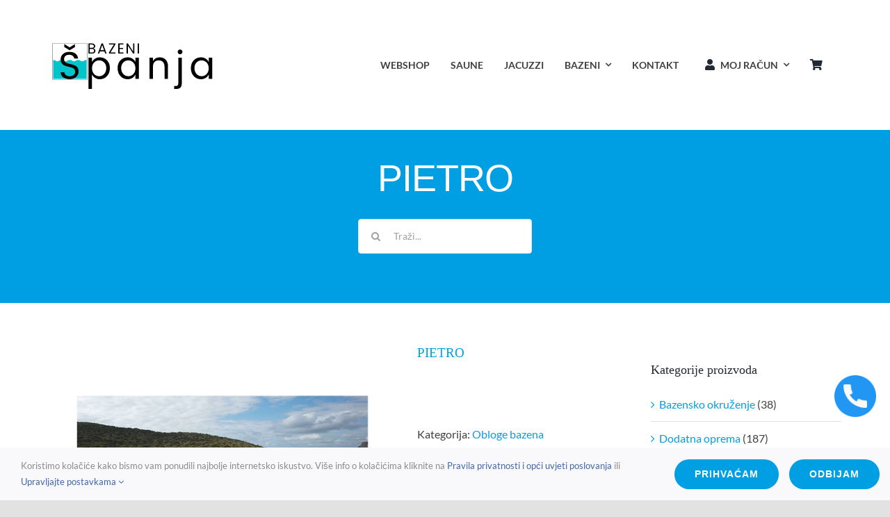

--- FILE ---
content_type: text/html; charset=UTF-8
request_url: https://bazenispanja.com/shop/obloge-bazena/pietro/
body_size: 20361
content:
<!DOCTYPE html>
<html class="avada-html-layout-wide avada-html-header-position-top" lang="hr" prefix="og: http://ogp.me/ns# fb: http://ogp.me/ns/fb#">
<head>
	<meta http-equiv="X-UA-Compatible" content="IE=edge" />
	<meta http-equiv="Content-Type" content="text/html; charset=utf-8"/>
	<meta name="viewport" content="width=device-width, initial-scale=1" />
	<meta name='robots' content='index, follow, max-image-preview:large, max-snippet:-1, max-video-preview:-1' />
	<style>img:is([sizes="auto" i], [sizes^="auto," i]) { contain-intrinsic-size: 3000px 1500px }</style>
	
	<!-- This site is optimized with the Yoast SEO plugin v26.4 - https://yoast.com/wordpress/plugins/seo/ -->
	<title>PIETRO - Bazeni Spanja</title>
	<link rel="canonical" href="https://bazenispanja.com/shop/obloge-bazena/pietro/" />
	<meta property="og:locale" content="hr_HR" />
	<meta property="og:type" content="article" />
	<meta property="og:title" content="PIETRO - Bazeni Spanja" />
	<meta property="og:description" content="Proizvođač: ROSA GRES Pietro je škriljevac: 4 svježe, elegantne, intenzivne" />
	<meta property="og:url" content="https://bazenispanja.com/shop/obloge-bazena/pietro/" />
	<meta property="og:site_name" content="Bazeni Spanja" />
	<meta property="article:modified_time" content="2023-09-07T10:04:22+00:00" />
	<meta property="og:image" content="https://bazenispanja.com/wp-content/uploads/2023/09/PIETRO.jpg" />
	<meta property="og:image:width" content="800" />
	<meta property="og:image:height" content="600" />
	<meta property="og:image:type" content="image/jpeg" />
	<meta name="twitter:card" content="summary_large_image" />
	<meta name="twitter:label1" content="Procijenjeno vrijeme čitanja" />
	<meta name="twitter:data1" content="1 minuta" />
	<script type="application/ld+json" class="yoast-schema-graph">{"@context":"https://schema.org","@graph":[{"@type":"WebPage","@id":"https://bazenispanja.com/shop/obloge-bazena/pietro/","url":"https://bazenispanja.com/shop/obloge-bazena/pietro/","name":"PIETRO - Bazeni Spanja","isPartOf":{"@id":"https://bazenispanja.com/#website"},"primaryImageOfPage":{"@id":"https://bazenispanja.com/shop/obloge-bazena/pietro/#primaryimage"},"image":{"@id":"https://bazenispanja.com/shop/obloge-bazena/pietro/#primaryimage"},"thumbnailUrl":"https://bazenispanja.com/wp-content/uploads/2023/09/PIETRO.jpg","datePublished":"2023-09-07T10:04:21+00:00","dateModified":"2023-09-07T10:04:22+00:00","breadcrumb":{"@id":"https://bazenispanja.com/shop/obloge-bazena/pietro/#breadcrumb"},"inLanguage":"hr","potentialAction":[{"@type":"ReadAction","target":["https://bazenispanja.com/shop/obloge-bazena/pietro/"]}]},{"@type":"ImageObject","inLanguage":"hr","@id":"https://bazenispanja.com/shop/obloge-bazena/pietro/#primaryimage","url":"https://bazenispanja.com/wp-content/uploads/2023/09/PIETRO.jpg","contentUrl":"https://bazenispanja.com/wp-content/uploads/2023/09/PIETRO.jpg","width":800,"height":600},{"@type":"BreadcrumbList","@id":"https://bazenispanja.com/shop/obloge-bazena/pietro/#breadcrumb","itemListElement":[{"@type":"ListItem","position":1,"name":"Početna stranica","item":"https://bazenispanja.com/"},{"@type":"ListItem","position":2,"name":"Shop","item":"https://bazenispanja.com/shop/"},{"@type":"ListItem","position":3,"name":"PIETRO"}]},{"@type":"WebSite","@id":"https://bazenispanja.com/#website","url":"https://bazenispanja.com/","name":"Bazeni Spanja","description":"Bazeni i oprema za bazene - trgovina i servis","alternateName":"Trgovina i servis - bazeni, saune, hidromasažne kade","potentialAction":[{"@type":"SearchAction","target":{"@type":"EntryPoint","urlTemplate":"https://bazenispanja.com/?s={search_term_string}"},"query-input":{"@type":"PropertyValueSpecification","valueRequired":true,"valueName":"search_term_string"}}],"inLanguage":"hr"}]}</script>
	<!-- / Yoast SEO plugin. -->


<link rel='dns-prefetch' href='//www.googletagmanager.com' />
<link rel="alternate" type="application/rss+xml" title="Bazeni Spanja &raquo; Kanal" href="https://bazenispanja.com/feed/" />
<link rel="alternate" type="application/rss+xml" title="Bazeni Spanja &raquo; Kanal komentara" href="https://bazenispanja.com/comments/feed/" />
					<link rel="shortcut icon" href="https://bazenispanja.com/wp-content/uploads/2021/10/BazeniSpanja-fav.svg" type="image/x-icon" />
		
					<!-- Apple Touch Icon -->
			<link rel="apple-touch-icon" sizes="180x180" href="https://bazenispanja.com/wp-content/uploads/2021/10/BazeniSpanja-fav.svg">
		
					<!-- Android Icon -->
			<link rel="icon" sizes="192x192" href="https://bazenispanja.com/wp-content/uploads/2021/10/BazeniSpanja-fav.svg">
		
					<!-- MS Edge Icon -->
			<meta name="msapplication-TileImage" content="https://bazenispanja.com/wp-content/uploads/2021/10/BazeniSpanja-fav.svg">
									<meta name="description" content="Proizvođač: ROSA GRES

Pietro je škriljevac: 4 svježe, elegantne, intenzivne boje. Teksture Pietra savršene su za bazene, vanjske prostore, vrtove, terase i fasade. Ali Pietro je puno više od toga, jer je zajedno s našom novom Stela kolekcijom dio brad-novog trenda kojeg je stvorila Rosa Gres: #ilovemix, umjetnost kombiniranja boja i materijala kako bi se stvorili"/>
				
		<meta property="og:locale" content="hr_HR"/>
		<meta property="og:type" content="article"/>
		<meta property="og:site_name" content="Bazeni Spanja"/>
		<meta property="og:title" content="PIETRO - Bazeni Spanja"/>
				<meta property="og:description" content="Proizvođač: ROSA GRES

Pietro je škriljevac: 4 svježe, elegantne, intenzivne boje. Teksture Pietra savršene su za bazene, vanjske prostore, vrtove, terase i fasade. Ali Pietro je puno više od toga, jer je zajedno s našom novom Stela kolekcijom dio brad-novog trenda kojeg je stvorila Rosa Gres: #ilovemix, umjetnost kombiniranja boja i materijala kako bi se stvorili"/>
				<meta property="og:url" content="https://bazenispanja.com/shop/obloge-bazena/pietro/"/>
													<meta property="article:modified_time" content="2023-09-07T10:04:22+00:00"/>
											<meta property="og:image" content="https://bazenispanja.com/wp-content/uploads/2023/09/PIETRO.jpg"/>
		<meta property="og:image:width" content="800"/>
		<meta property="og:image:height" content="600"/>
		<meta property="og:image:type" content="image/jpeg"/>
				<link rel='stylesheet' id='layerslider-css' href='https://bazenispanja.com/wp-content/plugins/LayerSlider/assets/static/layerslider/css/layerslider.css?ver=7.14.1' type='text/css' media='all' />
<style id='filebird-block-filebird-gallery-style-inline-css' type='text/css'>
ul.filebird-block-filebird-gallery{margin:auto!important;padding:0!important;width:100%}ul.filebird-block-filebird-gallery.layout-grid{display:grid;grid-gap:20px;align-items:stretch;grid-template-columns:repeat(var(--columns),1fr);justify-items:stretch}ul.filebird-block-filebird-gallery.layout-grid li img{border:1px solid #ccc;box-shadow:2px 2px 6px 0 rgba(0,0,0,.3);height:100%;max-width:100%;-o-object-fit:cover;object-fit:cover;width:100%}ul.filebird-block-filebird-gallery.layout-masonry{-moz-column-count:var(--columns);-moz-column-gap:var(--space);column-gap:var(--space);-moz-column-width:var(--min-width);columns:var(--min-width) var(--columns);display:block;overflow:auto}ul.filebird-block-filebird-gallery.layout-masonry li{margin-bottom:var(--space)}ul.filebird-block-filebird-gallery li{list-style:none}ul.filebird-block-filebird-gallery li figure{height:100%;margin:0;padding:0;position:relative;width:100%}ul.filebird-block-filebird-gallery li figure figcaption{background:linear-gradient(0deg,rgba(0,0,0,.7),rgba(0,0,0,.3) 70%,transparent);bottom:0;box-sizing:border-box;color:#fff;font-size:.8em;margin:0;max-height:100%;overflow:auto;padding:3em .77em .7em;position:absolute;text-align:center;width:100%;z-index:2}ul.filebird-block-filebird-gallery li figure figcaption a{color:inherit}

</style>
<style id='woocommerce-inline-inline-css' type='text/css'>
.woocommerce form .form-row .required { visibility: hidden; }
</style>
<link rel='stylesheet' id='brands-styles-css' href='https://bazenispanja.com/wp-content/plugins/woocommerce/assets/css/brands.css?ver=10.3.5' type='text/css' media='all' />
<link rel='stylesheet' id='fusion-dynamic-css-css' href='https://bazenispanja.com/wp-content/uploads/fusion-styles/4dd13d63218e6214d3262b6dbae9cc4b.min.css?ver=3.12' type='text/css' media='all' />
<script type="text/template" id="tmpl-variation-template">
	<div class="woocommerce-variation-description">{{{ data.variation.variation_description }}}</div>
	<div class="woocommerce-variation-price">{{{ data.variation.price_html }}}</div>
	<div class="woocommerce-variation-availability">{{{ data.variation.availability_html }}}</div>
</script>
<script type="text/template" id="tmpl-unavailable-variation-template">
	<p role="alert">Oprostite ali ovaj proizvod nije dostupan. Molimo izaberite drugu kombinaciju.</p>
</script>
<script type="text/javascript" src="https://bazenispanja.com/wp-includes/js/jquery/jquery.js?ver=3.7.1" id="jquery-core-js"></script>
<script type="text/javascript" id="yaymail-notice-js-extra">
/* <![CDATA[ */
var yaymail_notice = {"admin_ajax":"https:\/\/bazenispanja.com\/wp-admin\/admin-ajax.php","nonce":"e69ed66208"};
/* ]]> */
</script>
<script type="text/javascript" src="https://bazenispanja.com/wp-content/plugins/yaymail/assets/scripts/notice.js?ver=4.3.1" id="yaymail-notice-js"></script>
<script type="text/javascript" id="layerslider-utils-js-extra">
/* <![CDATA[ */
var LS_Meta = {"v":"7.14.1","fixGSAP":"1"};
/* ]]> */
</script>
<script type="text/javascript" src="https://bazenispanja.com/wp-content/plugins/LayerSlider/assets/static/layerslider/js/layerslider.utils.js?ver=7.14.1" id="layerslider-utils-js"></script>
<script type="text/javascript" src="https://bazenispanja.com/wp-content/plugins/LayerSlider/assets/static/layerslider/js/layerslider.kreaturamedia.jquery.js?ver=7.14.1" id="layerslider-js"></script>
<script type="text/javascript" src="https://bazenispanja.com/wp-content/plugins/LayerSlider/assets/static/layerslider/js/layerslider.transitions.js?ver=7.14.1" id="layerslider-transitions-js"></script>
<script type="text/javascript" src="https://bazenispanja.com/wp-content/plugins/woocommerce/assets/js/jquery-blockui/jquery.blockUI.js?ver=2.7.0-wc.10.3.5" id="wc-jquery-blockui-js" defer="defer" data-wp-strategy="defer"></script>
<script type="text/javascript" id="wc-add-to-cart-js-extra">
/* <![CDATA[ */
var wc_add_to_cart_params = {"ajax_url":"\/wp-admin\/admin-ajax.php","wc_ajax_url":"\/?wc-ajax=%%endpoint%%","i18n_view_cart":"Vidi ko\u0161aricu","cart_url":"https:\/\/bazenispanja.com\/cart\/","is_cart":"","cart_redirect_after_add":"no"};
/* ]]> */
</script>
<script type="text/javascript" src="https://bazenispanja.com/wp-content/plugins/woocommerce/assets/js/frontend/add-to-cart.js?ver=10.3.5" id="wc-add-to-cart-js" defer="defer" data-wp-strategy="defer"></script>
<script type="text/javascript" src="https://bazenispanja.com/wp-content/plugins/woocommerce/assets/js/zoom/jquery.zoom.js?ver=1.7.21-wc.10.3.5" id="wc-zoom-js" defer="defer" data-wp-strategy="defer"></script>
<script type="text/javascript" src="https://bazenispanja.com/wp-content/plugins/woocommerce/assets/js/flexslider/jquery.flexslider.js?ver=2.7.2-wc.10.3.5" id="wc-flexslider-js" defer="defer" data-wp-strategy="defer"></script>
<script type="text/javascript" id="wc-single-product-js-extra">
/* <![CDATA[ */
var wc_single_product_params = {"i18n_required_rating_text":"Molimo odaberite svoju ocjenu","i18n_rating_options":["1 od 5 zvjezdica","2 od 5 zvjezdica","3 od 5 zvjezdica","4 od 5 zvjezdica","5 od 5 zvjezdica"],"i18n_product_gallery_trigger_text":"Prikaz galerije slika preko cijelog zaslona","review_rating_required":"yes","flexslider":{"rtl":false,"animation":"slide","smoothHeight":true,"directionNav":true,"controlNav":"thumbnails","slideshow":false,"animationSpeed":500,"animationLoop":false,"allowOneSlide":false,"prevText":"<i class=\"awb-icon-angle-left\"><\/i>","nextText":"<i class=\"awb-icon-angle-right\"><\/i>"},"zoom_enabled":"1","zoom_options":[],"photoswipe_enabled":"","photoswipe_options":{"shareEl":false,"closeOnScroll":false,"history":false,"hideAnimationDuration":0,"showAnimationDuration":0},"flexslider_enabled":"1"};
/* ]]> */
</script>
<script type="text/javascript" src="https://bazenispanja.com/wp-content/plugins/woocommerce/assets/js/frontend/single-product.js?ver=10.3.5" id="wc-single-product-js" defer="defer" data-wp-strategy="defer"></script>
<script type="text/javascript" src="https://bazenispanja.com/wp-content/plugins/woocommerce/assets/js/js-cookie/js.cookie.js?ver=2.1.4-wc.10.3.5" id="wc-js-cookie-js" defer="defer" data-wp-strategy="defer"></script>
<script type="text/javascript" id="woocommerce-js-extra">
/* <![CDATA[ */
var woocommerce_params = {"ajax_url":"\/wp-admin\/admin-ajax.php","wc_ajax_url":"\/?wc-ajax=%%endpoint%%","i18n_password_show":"Prika\u017ei lozinku","i18n_password_hide":"Sakrij lozinku"};
/* ]]> */
</script>
<script type="text/javascript" src="https://bazenispanja.com/wp-content/plugins/woocommerce/assets/js/frontend/woocommerce.js?ver=10.3.5" id="woocommerce-js" defer="defer" data-wp-strategy="defer"></script>
<script type="text/javascript" src="https://bazenispanja.com/wp-includes/js/underscore.min.js?ver=1.13.7" id="underscore-js"></script>
<script type="text/javascript" id="wp-util-js-extra">
/* <![CDATA[ */
var _wpUtilSettings = {"ajax":{"url":"\/wp-admin\/admin-ajax.php"}};
/* ]]> */
</script>
<script type="text/javascript" src="https://bazenispanja.com/wp-includes/js/wp-util.js?ver=6.8.3" id="wp-util-js"></script>
<script type="text/javascript" id="wc-add-to-cart-variation-js-extra">
/* <![CDATA[ */
var wc_add_to_cart_variation_params = {"wc_ajax_url":"\/?wc-ajax=%%endpoint%%","i18n_no_matching_variations_text":"Oprostite, nema proizvoda koji zadovoljavaju va\u0161u selekciju. Molimo probajte sa drugom kombinacijom.","i18n_make_a_selection_text":"Izaberite opcije proizvoda prije dodavanja u ko\u0161aricu","i18n_unavailable_text":"Oprostite ali ovaj proizvod nije dostupan. Molimo izaberite drugu kombinaciju.","i18n_reset_alert_text":"Va\u0161 odabir je ponovno pokrenut. Odaberite neke opcije proizvoda prije dodavanja ovog proizvoda u ko\u0161aricu."};
/* ]]> */
</script>
<script type="text/javascript" src="https://bazenispanja.com/wp-content/plugins/woocommerce/assets/js/frontend/add-to-cart-variation.js?ver=10.3.5" id="wc-add-to-cart-variation-js" defer="defer" data-wp-strategy="defer"></script>

<!-- Google tag (gtag.js) snippet added by Site Kit -->

<!-- Google Analytics snippet added by Site Kit -->
<script type="text/javascript" src="https://www.googletagmanager.com/gtag/js?id=GT-M3L6PBNJ" id="google_gtagjs-js" async></script>
<script type="text/javascript" id="google_gtagjs-js-after">
/* <![CDATA[ */
window.dataLayer = window.dataLayer || [];function gtag(){dataLayer.push(arguments);}
gtag("set","linker",{"domains":["bazenispanja.com"]});
gtag("js", new Date());
gtag("set", "developer_id.dZTNiMT", true);
gtag("config", "GT-M3L6PBNJ");
/* ]]> */
</script>

<!-- End Google tag (gtag.js) snippet added by Site Kit -->
<meta name="generator" content="Powered by LayerSlider 7.14.1 - Build Heros, Sliders, and Popups. Create Animations and Beautiful, Rich Web Content as Easy as Never Before on WordPress." />
<!-- LayerSlider updates and docs at: https://layerslider.com -->
<link rel="https://api.w.org/" href="https://bazenispanja.com/wp-json/" /><link rel="alternate" title="JSON" type="application/json" href="https://bazenispanja.com/wp-json/wp/v2/product/2924" /><link rel="EditURI" type="application/rsd+xml" title="RSD" href="https://bazenispanja.com/xmlrpc.php?rsd" />
<meta name="generator" content="WordPress 6.8.3" />
<meta name="generator" content="WooCommerce 10.3.5" />
<link rel='shortlink' href='https://bazenispanja.com/?p=2924' />
<link rel="alternate" title="oEmbed (JSON)" type="application/json+oembed" href="https://bazenispanja.com/wp-json/oembed/1.0/embed?url=https%3A%2F%2Fbazenispanja.com%2Fshop%2Fobloge-bazena%2Fpietro%2F" />
<link rel="alternate" title="oEmbed (XML)" type="text/xml+oembed" href="https://bazenispanja.com/wp-json/oembed/1.0/embed?url=https%3A%2F%2Fbazenispanja.com%2Fshop%2Fobloge-bazena%2Fpietro%2F&#038;format=xml" />
<meta name="generator" content="Site Kit by Google 1.151.0" /><style type="text/css" id="css-fb-visibility">@media screen and (max-width: 640px){.fusion-no-small-visibility{display:none !important;}body .sm-text-align-center{text-align:center !important;}body .sm-text-align-left{text-align:left !important;}body .sm-text-align-right{text-align:right !important;}body .sm-flex-align-center{justify-content:center !important;}body .sm-flex-align-flex-start{justify-content:flex-start !important;}body .sm-flex-align-flex-end{justify-content:flex-end !important;}body .sm-mx-auto{margin-left:auto !important;margin-right:auto !important;}body .sm-ml-auto{margin-left:auto !important;}body .sm-mr-auto{margin-right:auto !important;}body .fusion-absolute-position-small{position:absolute;top:auto;width:100%;}.awb-sticky.awb-sticky-small{ position: sticky; top: var(--awb-sticky-offset,0); }}@media screen and (min-width: 641px) and (max-width: 1024px){.fusion-no-medium-visibility{display:none !important;}body .md-text-align-center{text-align:center !important;}body .md-text-align-left{text-align:left !important;}body .md-text-align-right{text-align:right !important;}body .md-flex-align-center{justify-content:center !important;}body .md-flex-align-flex-start{justify-content:flex-start !important;}body .md-flex-align-flex-end{justify-content:flex-end !important;}body .md-mx-auto{margin-left:auto !important;margin-right:auto !important;}body .md-ml-auto{margin-left:auto !important;}body .md-mr-auto{margin-right:auto !important;}body .fusion-absolute-position-medium{position:absolute;top:auto;width:100%;}.awb-sticky.awb-sticky-medium{ position: sticky; top: var(--awb-sticky-offset,0); }}@media screen and (min-width: 1025px){.fusion-no-large-visibility{display:none !important;}body .lg-text-align-center{text-align:center !important;}body .lg-text-align-left{text-align:left !important;}body .lg-text-align-right{text-align:right !important;}body .lg-flex-align-center{justify-content:center !important;}body .lg-flex-align-flex-start{justify-content:flex-start !important;}body .lg-flex-align-flex-end{justify-content:flex-end !important;}body .lg-mx-auto{margin-left:auto !important;margin-right:auto !important;}body .lg-ml-auto{margin-left:auto !important;}body .lg-mr-auto{margin-right:auto !important;}body .fusion-absolute-position-large{position:absolute;top:auto;width:100%;}.awb-sticky.awb-sticky-large{ position: sticky; top: var(--awb-sticky-offset,0); }}</style>	<noscript><style>.woocommerce-product-gallery{ opacity: 1 !important; }</style></noscript>
	<style type="text/css">.recentcomments a{display:inline !important;padding:0 !important;margin:0 !important;}</style>		<script type="text/javascript">
			var doc = document.documentElement;
			doc.setAttribute( 'data-useragent', navigator.userAgent );
		</script>
		
	<!-- === HEADER SCROLL STYLE === -->
	<style>
		.fusion-header {
			position: fixed;
			top: 0;
			width: 100%;
			z-index: 9999;
			transition: top 0.3s ease;
		}
		.fusion-header-hidden {
			top: -150px; /* prilagodi visinu headera ako treba */
		}
		.fusion-header-spacer {
			height: 0;
		}
	</style>
</head>

<body class="wp-singular product-template-default single single-product postid-2924 wp-theme-Avada theme-Avada woocommerce woocommerce-page woocommerce-no-js has-sidebar fusion-image-hovers fusion-pagination-sizing fusion-button_type-flat fusion-button_span-no fusion-button_gradient-linear avada-image-rollover-circle-yes avada-image-rollover-yes avada-image-rollover-direction-fade fusion-body ltr no-tablet-sticky-header no-mobile-sticky-header no-mobile-slidingbar fusion-disable-outline fusion-sub-menu-fade mobile-logo-pos-left layout-wide-mode avada-has-boxed-modal-shadow- layout-scroll-offset-full avada-has-zero-margin-offset-top fusion-top-header menu-text-align-center fusion-woo-product-design-clean fusion-woo-shop-page-columns-3 fusion-woo-related-columns-4 fusion-woo-archive-page-columns-3 fusion-woocommerce-equal-heights avada-has-woo-gallery-disabled woo-tabs-horizontal woo-sale-badge-circle woo-outofstock-badge-top_bar mobile-menu-design-modern fusion-show-pagination-text fusion-header-layout-v3 avada-responsive avada-footer-fx-none avada-menu-highlight-style-bottombar fusion-search-form-clean fusion-main-menu-search-overlay fusion-avatar-circle avada-dropdown-styles avada-blog-layout-large avada-blog-archive-layout-large avada-header-shadow-no avada-menu-icon-position-left avada-has-megamenu-shadow avada-has-breadcrumb-mobile-hidden avada-has-titlebar-bar_and_content avada-header-border-color-full-transparent avada-has-pagination-width_height avada-flyout-menu-direction-fade avada-ec-views-v1" data-awb-post-id="2924">
		<a class="skip-link screen-reader-text" href="#content">Skip to content</a>

	<div id="boxed-wrapper">
		
		<div id="wrapper" class="fusion-wrapper">

			<!-- === FUSION HEADER WRAPPER === -->
							<div class="fusion-header">
											<div class="fusion-tb-header"><div class="fusion-fullwidth fullwidth-box fusion-builder-row-1 fusion-flex-container nonhundred-percent-fullwidth non-hundred-percent-height-scrolling" style="--awb-border-radius-top-left:0px;--awb-border-radius-top-right:0px;--awb-border-radius-bottom-right:0px;--awb-border-radius-bottom-left:0px;--awb-padding-top-small:10px;--awb-padding-bottom-small:10px;--awb-background-color:#3d66ae;--awb-flex-wrap:wrap;" ><div class="fusion-builder-row fusion-row fusion-flex-align-items-center fusion-flex-content-wrap" style="max-width:1185.6px;margin-left: calc(-4% / 2 );margin-right: calc(-4% / 2 );"><div class="fusion-layout-column fusion_builder_column fusion-builder-column-0 fusion_builder_column_1_2 1_2 fusion-flex-column" style="--awb-bg-size:cover;--awb-width-large:50%;--awb-margin-top-large:0px;--awb-spacing-right-large:3.84%;--awb-margin-bottom-large:0px;--awb-spacing-left-large:3.84%;--awb-width-medium:50%;--awb-order-medium:0;--awb-spacing-right-medium:3.84%;--awb-spacing-left-medium:3.84%;--awb-width-small:100%;--awb-order-small:0;--awb-spacing-right-small:1.92%;--awb-spacing-left-small:1.92%;"><div class="fusion-column-wrapper fusion-column-has-shadow fusion-flex-justify-content-flex-start fusion-content-layout-column"><div class="sm-text-align-center"><a class="fusion-button button-flat button-small button-default fusion-button-default button-1 fusion-button-default-span fusion-button-default-type" target="_self"><span class="fusion-button-text awb-button__text awb-button__text--default">Nazovite nas +385 91 414 1360</span></a></div></div></div><div class="fusion-layout-column fusion_builder_column fusion-builder-column-1 fusion_builder_column_1_2 1_2 fusion-flex-column fusion-no-small-visibility" style="--awb-bg-size:cover;--awb-width-large:50%;--awb-margin-top-large:0px;--awb-spacing-right-large:3.84%;--awb-margin-bottom-large:0px;--awb-spacing-left-large:3.84%;--awb-width-medium:50%;--awb-order-medium:0;--awb-spacing-right-medium:3.84%;--awb-spacing-left-medium:3.84%;--awb-width-small:50%;--awb-order-small:0;--awb-spacing-right-small:3.84%;--awb-spacing-left-small:3.84%;"><div class="fusion-column-wrapper fusion-column-has-shadow fusion-flex-justify-content-flex-start fusion-content-layout-column"><nav class="awb-menu awb-menu_row awb-menu_em-hover mobile-mode-collapse-to-button awb-menu_icons-left awb-menu_dc-yes mobile-trigger-fullwidth-off awb-menu_mobile-toggle awb-menu_indent-left mobile-size-full-absolute loading mega-menu-loading awb-menu_desktop awb-menu_dropdown awb-menu_expand-right awb-menu_transition-fade" style="--awb-font-size:12px;--awb-text-transform:none;--awb-gap:20px;--awb-justify-content:flex-end;--awb-color:#ffffff;--awb-active-color:#ffffff;--awb-submenu-text-transform:none;--awb-icons-color:#ffffff;--awb-icons-hover-color:#ffffff;--awb-main-justify-content:flex-start;--awb-mobile-justify:flex-start;--awb-mobile-caret-left:auto;--awb-mobile-caret-right:0;--awb-fusion-font-family-typography:inherit;--awb-fusion-font-style-typography:normal;--awb-fusion-font-weight-typography:400;--awb-fusion-font-family-submenu-typography:inherit;--awb-fusion-font-style-submenu-typography:normal;--awb-fusion-font-weight-submenu-typography:400;--awb-fusion-font-family-mobile-typography:inherit;--awb-fusion-font-style-mobile-typography:normal;--awb-fusion-font-weight-mobile-typography:400;" aria-label="Plumber Secondary Menu" data-breakpoint="0" data-count="0" data-transition-type="fade" data-transition-time="300" data-expand="right"></nav></div></div></div></div><div class="fusion-fullwidth fullwidth-box fusion-builder-row-2 fusion-flex-container nonhundred-percent-fullwidth non-hundred-percent-height-scrolling fusion-custom-z-index" style="--awb-border-radius-top-left:0px;--awb-border-radius-top-right:0px;--awb-border-radius-bottom-right:0px;--awb-border-radius-bottom-left:0px;--awb-z-index:100;--awb-padding-top:40px;--awb-padding-bottom:40px;--awb-padding-top-small:25px;--awb-padding-bottom-small:25px;--awb-background-color:#ffffff;--awb-flex-wrap:wrap;" ><div class="fusion-builder-row fusion-row fusion-flex-align-items-center fusion-flex-content-wrap" style="max-width:1185.6px;margin-left: calc(-4% / 2 );margin-right: calc(-4% / 2 );"><div class="fusion-layout-column fusion_builder_column fusion-builder-column-2 fusion_builder_column_1_3 1_3 fusion-flex-column" style="--awb-bg-size:cover;--awb-width-large:33.333333333333%;--awb-margin-top-large:0px;--awb-spacing-right-large:5.76%;--awb-margin-bottom-large:0px;--awb-spacing-left-large:5.76%;--awb-width-medium:50%;--awb-order-medium:0;--awb-spacing-right-medium:3.84%;--awb-spacing-left-medium:3.84%;--awb-width-small:50%;--awb-order-small:0;--awb-spacing-right-small:3.84%;--awb-spacing-left-small:3.84%;"><div class="fusion-column-wrapper fusion-column-has-shadow fusion-flex-justify-content-flex-start fusion-content-layout-column"><div class="fusion-image-element " style="--awb-max-width:240px;--awb-caption-title-font-family:var(--h2_typography-font-family);--awb-caption-title-font-weight:var(--h2_typography-font-weight);--awb-caption-title-font-style:var(--h2_typography-font-style);--awb-caption-title-size:var(--h2_typography-font-size);--awb-caption-title-transform:var(--h2_typography-text-transform);--awb-caption-title-line-height:var(--h2_typography-line-height);--awb-caption-title-letter-spacing:var(--h2_typography-letter-spacing);"><span class=" has-fusion-standard-logo fusion-imageframe imageframe-none imageframe-1 hover-type-none"><a class="fusion-no-lightbox" href="https://bazenispanja.com/" target="_self" aria-label="Avada Plumber"><img fetchpriority="high" decoding="async" src="https://bazenispanja.com/wp-content/uploads/2020/03/avada-plumber@2x.png" data-orig-src="https://bazenispanja.com/wp-content/uploads/2021/10/BazeniSpanja-logo-.svg" srcset="data:image/svg+xml,%3Csvg%20xmlns%3D%27http%3A%2F%2Fwww.w3.org%2F2000%2Fsvg%27%20width%3D%27486%27%20height%3D%27105%27%20viewBox%3D%270%200%20486%20105%27%3E%3Crect%20width%3D%27486%27%20height%3D%27105%27%20fill-opacity%3D%220%22%2F%3E%3C%2Fsvg%3E" data-srcset="https://bazenispanja.com/wp-content/uploads/2021/10/BazeniSpanja-logo-.svg 1x, https://bazenispanja.com/wp-content/uploads/2021/10/BazeniSpanja-logo-.svg 2x" style="max-height:149px;height:auto;" retina_url="https://bazenispanja.com/wp-content/uploads/2021/10/BazeniSpanja-logo-.svg" width="337" height="149" class="lazyload img-responsive fusion-standard-logo" alt="Bazeni Spanja Logo" /></a></span></div></div></div><div class="fusion-layout-column fusion_builder_column fusion-builder-column-3 fusion_builder_column_2_3 2_3 fusion-flex-column" style="--awb-bg-size:cover;--awb-width-large:66.666666666667%;--awb-margin-top-large:0px;--awb-spacing-right-large:2.88%;--awb-margin-bottom-large:0px;--awb-spacing-left-large:2.88%;--awb-width-medium:50%;--awb-order-medium:0;--awb-spacing-right-medium:3.84%;--awb-spacing-left-medium:3.84%;--awb-width-small:50%;--awb-order-small:0;--awb-spacing-right-small:3.84%;--awb-spacing-left-small:3.84%;"><div class="fusion-column-wrapper fusion-column-has-shadow fusion-flex-justify-content-flex-start fusion-content-layout-column"><nav class="awb-menu awb-menu_row awb-menu_em-hover mobile-mode-collapse-to-button awb-menu_icons-left awb-menu_dc-yes mobile-trigger-fullwidth-off awb-menu_mobile-toggle awb-menu_indent-center mobile-size-full-absolute loading mega-menu-loading awb-menu_desktop awb-menu_dropdown awb-menu_expand-right awb-menu_transition-fade" style="--awb-font-size:14px;--awb-text-transform:uppercase;--awb-gap:30px;--awb-justify-content:flex-end;--awb-color:#3f3f3f;--awb-active-color:#3d66ae;--awb-submenu-border-radius-top-left:6px;--awb-submenu-border-radius-top-right:6px;--awb-submenu-border-radius-bottom-right:6px;--awb-submenu-border-radius-bottom-left:6px;--awb-submenu-active-color:#3d66ae;--awb-submenu-font-size:12px;--awb-submenu-text-transform:uppercase;--awb-main-justify-content:flex-start;--awb-mobile-nav-button-align-hor:flex-end;--awb-mobile-active-color:#3d66ae;--awb-mobile-trigger-font-size:18px;--awb-mobile-nav-trigger-bottom-margin:30px;--awb-mobile-justify:center;--awb-mobile-caret-left:auto;--awb-mobile-caret-right:0;--awb-box-shadow:0px 20px 33px 0px rgba(0,0,0,0.1);;--awb-fusion-font-family-typography:&quot;Lato&quot;;--awb-fusion-font-style-typography:normal;--awb-fusion-font-weight-typography:700;--awb-fusion-font-family-submenu-typography:&quot;Lato&quot;;--awb-fusion-font-style-submenu-typography:normal;--awb-fusion-font-weight-submenu-typography:700;--awb-fusion-font-family-mobile-typography:&quot;Lato&quot;;--awb-fusion-font-style-mobile-typography:normal;--awb-fusion-font-weight-mobile-typography:700;" aria-label="Plumber Main Menu" data-breakpoint="1024" data-count="1" data-transition-type="fade" data-transition-time="300" data-expand="right"><button type="button" class="awb-menu__m-toggle" aria-expanded="false" aria-controls="menu-plumber-main-menu"><span class="awb-menu__m-toggle-inner"><span class="collapsed-nav-text">MENU</span><span class="awb-menu__m-collapse-icon"><span class="awb-menu__m-collapse-icon-open plumber-menu"></span><span class="awb-menu__m-collapse-icon-close plumber-close"></span></span></span></button><ul id="menu-plumber-main-menu" class="fusion-menu awb-menu__main-ul awb-menu__main-ul_row"><li  id="menu-item-1328"  class="menu-item menu-item-type-post_type menu-item-object-page current_page_parent menu-item-1328 awb-menu__li awb-menu__main-li awb-menu__main-li_regular"  data-item-id="1328"><span class="awb-menu__main-background-default awb-menu__main-background-default_fade"></span><span class="awb-menu__main-background-active awb-menu__main-background-active_fade"></span><a  href="https://bazenispanja.com/shop/" class="awb-menu__main-a awb-menu__main-a_regular"><span class="menu-text">WEBSHOP</span></a></li><li  id="menu-item-4650"  class="menu-item menu-item-type-custom menu-item-object-custom menu-item-4650 awb-menu__li awb-menu__main-li awb-menu__main-li_regular"  data-item-id="4650"><span class="awb-menu__main-background-default awb-menu__main-background-default_fade"></span><span class="awb-menu__main-background-active awb-menu__main-background-active_fade"></span><a  href="https://bazenispanja.com/product-category/saune/" class="awb-menu__main-a awb-menu__main-a_regular"><span class="menu-text">SAUNE</span></a></li><li  id="menu-item-4651"  class="menu-item menu-item-type-custom menu-item-object-custom menu-item-4651 awb-menu__li awb-menu__main-li awb-menu__main-li_regular"  data-item-id="4651"><span class="awb-menu__main-background-default awb-menu__main-background-default_fade"></span><span class="awb-menu__main-background-active awb-menu__main-background-active_fade"></span><a  href="https://bazenispanja.com/product-category/hidromasazni-bazeni/" class="awb-menu__main-a awb-menu__main-a_regular"><span class="menu-text">JACUZZI</span></a></li><li  id="menu-item-1051"  class="menu-item menu-item-type-custom menu-item-object-custom menu-item-has-children menu-item-1051 awb-menu__li awb-menu__main-li awb-menu__main-li_regular"  data-item-id="1051"><span class="awb-menu__main-background-default awb-menu__main-background-default_fade"></span><span class="awb-menu__main-background-active awb-menu__main-background-active_fade"></span><a  href="#" class="awb-menu__main-a awb-menu__main-a_regular"><span class="menu-text">BAZENI</span><span class="awb-menu__open-nav-submenu-hover"></span></a><button type="button" aria-label="Open submenu of BAZENI" aria-expanded="false" class="awb-menu__open-nav-submenu_mobile awb-menu__open-nav-submenu_main"></button><ul class="awb-menu__sub-ul awb-menu__sub-ul_main"><li  id="menu-item-85"  class="menu-item menu-item-type-post_type menu-item-object-page menu-item-85 awb-menu__li awb-menu__sub-li" ><a  href="https://bazenispanja.com/bazeni/igpools-linija-comfort/" class="awb-menu__sub-a"><span>IGPools linija COMFORT</span></a></li><li  id="menu-item-86"  class="menu-item menu-item-type-post_type menu-item-object-page menu-item-86 awb-menu__li awb-menu__sub-li" ><a  href="https://bazenispanja.com/bazeni/igpools-linija-plus/" class="awb-menu__sub-a"><span>IGPools liniija PLUS</span></a></li><li  id="menu-item-1100"  class="menu-item menu-item-type-custom menu-item-object-custom menu-item-1100 awb-menu__li awb-menu__sub-li" ><a  href="https://bazenispanja.com/bazeni/ugradbeni-montazni-bazeni-madagaskar/" class="awb-menu__sub-a"><span>Ugradbeni bazeni Madagaskar</span></a></li><li  id="menu-item-4659"  class="menu-item menu-item-type-custom menu-item-object-custom menu-item-4659 awb-menu__li awb-menu__sub-li" ><a  href="https://bazenispanja.com/product-category/hidromasazni-bazeni/" class="awb-menu__sub-a"><span>Hidromasažni bazeni</span></a></li></ul></li><li  id="menu-item-77"  class="menu-item menu-item-type-post_type menu-item-object-page menu-item-77 awb-menu__li awb-menu__main-li awb-menu__main-li_regular"  data-item-id="77"><span class="awb-menu__main-background-default awb-menu__main-background-default_fade"></span><span class="awb-menu__main-background-active awb-menu__main-background-active_fade"></span><a  href="https://bazenispanja.com/contact-us/" class="awb-menu__main-a awb-menu__main-a_regular"><span class="menu-text">KONTAKT</span></a></li><li  id="menu-item-1169"  class="menu-item menu-item-type-custom menu-item-object-custom menu-item-has-children avada-menu-login-box menu-item-1169 awb-menu__li awb-menu__main-li awb-menu__main-li_regular"  data-item-id="1169"><span class="awb-menu__main-background-default awb-menu__main-background-default_fade"></span><span class="awb-menu__main-background-active awb-menu__main-background-active_fade"></span><a href="https://bazenispanja.com/my-account/" aria-haspopup="true" class="awb-menu__main-a awb-menu__main-a_regular fusion-flex-link"><span class="awb-menu__i awb-menu__i_main"><i class="glyphicon fa-user fas" aria-hidden="true"></i></span><span class="menu-text">MOJ RAČUN</span><span class="awb-menu__open-nav-submenu-hover"></span></a><ul class="awb-menu__sub-ul awb-menu__sub-ul_main"><li class="awb-menu__account-li"><form action="https://bazenispanja.com/wp-login.php" name="loginform" method="post"><div class="awb-menu__input-wrap"><label class="screen-reader-text hidden" for="username-plumber-main-menu-692c6e08c5287">Username:</label><input type="text" class="input-text" name="log" id="username-plumber-main-menu-692c6e08c5287" value="" placeholder="Korisničko ime" /></div><div class="awb-menu__input-wrap"><label class="screen-reader-text hidden" for="password-plumber-main-menu-692c6e08c5287">Password:</label><input type="password" class="input-text" name="pwd" id="password-plumber-main-menu-692c6e08c5287" value="" placeholder="Lozinka" /></div><label class="awb-menu__login-remember" for="awb-menu__remember-plumber-main-menu-692c6e08c5287"><input name="rememberme" type="checkbox" id="awb-menu__remember-plumber-main-menu-692c6e08c5287" value="forever"> Zapamti me</label><input type="hidden" name="fusion_woo_login_box" value="true" /><div class="awb-menu__login-links"><input type="submit" name="wp-submit" id="wp-submit-plumber-main-menu-692c6e08c5287" class="button button-small default comment-submit" value="Prijava"><input type="hidden" name="redirect" value=""></div><div class="awb-menu__login-reg"><a href="https://bazenispanja.com/my-account/" title="Registrirajte se">Registrirajte se</a></div></form></li></ul></li><li  id="menu-item-1170"  class="menu-item menu-item-type-custom menu-item-object-custom fusion-widget-cart fusion-menu-cart avada-main-menu-cart fusion-menu-cart-hide-empty-counter menu-item-1170 awb-menu__li awb-menu__main-li awb-menu__main-li_regular"  data-item-id="1170"><span class="awb-menu__main-background-default awb-menu__main-background-default_fade"></span><span class="awb-menu__main-background-active awb-menu__main-background-active_fade"></span><a href="https://bazenispanja.com/cart/" class="awb-menu__main-a awb-menu__main-a_regular awb-menu__main-a_icon-only fusion-flex-link"><span class="awb-menu__i awb-menu__i_main"><i class="glyphicon fa-shopping-cart fas" aria-hidden="true"></i></span><span class="menu-text menu-text_no-desktop">KOŠARICA</span><span class="fusion-widget-cart-number" style="" data-digits="1" data-cart-count="0">0</span></a></li></ul></nav></div></div></div></div>
</div>		<div id="sliders-container" class="fusion-slider-visibility">
					</div>
													</div>
						<!-- Spacer to avoid content jumping -->
			<div id="header-spacer" class="fusion-header-spacer"></div>

			<section class="avada-page-titlebar-wrapper" aria-label="Prilagođeni tekst za traku naslova stranice">
	<div class="fusion-page-title-bar fusion-page-title-bar-search fusion-page-title-bar-center">
		<div class="fusion-page-title-row">
			<div class="fusion-page-title-wrapper">
				<div class="fusion-page-title-captions">

																							<h1 class="entry-title">PIETRO</h1>

											
																		<div class="fusion-page-title-secondary">
										<form role="search" class="searchform fusion-search-form  fusion-search-form-clean" method="get" action="https://bazenispanja.com/">
			<div class="fusion-search-form-content">

				
				<div class="fusion-search-field search-field">
					<label><span class="screen-reader-text">Traži...</span>
													<input type="search" value="" name="s" class="s" placeholder="Traži..." required aria-required="true" aria-label="Traži..."/>
											</label>
				</div>
				<div class="fusion-search-button search-button">
					<input type="submit" class="fusion-search-submit searchsubmit" aria-label="Traži..." value="&#xf002;" />
									</div>

				
			</div>


			
		</form>
									</div>
											
				</div>

				
			</div>
		</div>
	</div>
</section>

						<main id="main" class="clearfix ">
				<div class="fusion-row" style="">

<script>
document.addEventListener('DOMContentLoaded', function () {
	const header = document.querySelector('.fusion-header');
	const spacer = document.getElementById('header-spacer');

	if (!header || !spacer) return;

	// Postavi početnu visinu spacera
	spacer.style.height = header.offsetHeight + 'px';

	let lastScrollTop = window.pageYOffset || document.documentElement.scrollTop;

	window.addEventListener('scroll', function () {
		const currentScroll = window.pageYOffset || document.documentElement.scrollTop;

		if (currentScroll > lastScrollTop && currentScroll > 100) {
			// Scroll dolje
			header.classList.add('fusion-header-hidden');
		} else {
			// Scroll gore
			header.classList.remove('fusion-header-hidden');
		}

		lastScrollTop = currentScroll <= 0 ? 0 : currentScroll;
	});
});
</script>

			<div class="woocommerce-container">
			<section id="content" class="" style="float: left;">
		
					
			<div class="woocommerce-notices-wrapper"></div><div id="product-2924" class="product type-product post-2924 status-publish first instock product_cat-obloge-bazena has-post-thumbnail taxable shipping-taxable product-type-simple product-grid-view">

	<div class="avada-single-product-gallery-wrapper avada-product-images-global avada-product-images-thumbnails-bottom">
<div class="woocommerce-product-gallery woocommerce-product-gallery--with-images woocommerce-product-gallery--columns-3 images avada-product-gallery" data-columns="3" style="opacity: 0; transition: opacity .25s ease-in-out;">
	<div class="woocommerce-product-gallery__wrapper">
		<div data-thumb="https://bazenispanja.com/wp-content/uploads/2023/09/PIETRO-200x200.jpg" data-thumb-alt="PIETRO" data-thumb-srcset="https://bazenispanja.com/wp-content/uploads/2023/09/PIETRO-66x66.jpg 66w, https://bazenispanja.com/wp-content/uploads/2023/09/PIETRO-150x150.jpg 150w, https://bazenispanja.com/wp-content/uploads/2023/09/PIETRO-200x200.jpg 200w"  data-thumb-sizes="(max-width: 200px) 100vw, 200px" class="woocommerce-product-gallery__image"><a href="https://bazenispanja.com/wp-content/uploads/2023/09/PIETRO.jpg"><img width="700" height="525" src="https://bazenispanja.com/wp-content/uploads/2023/09/PIETRO-700x525.jpg" class="wp-post-image lazyload" alt="PIETRO" data-caption="" data-src="https://bazenispanja.com/wp-content/uploads/2023/09/PIETRO.jpg" data-large_image="https://bazenispanja.com/wp-content/uploads/2023/09/PIETRO.jpg" data-large_image_width="800" data-large_image_height="600" decoding="async" srcset="data:image/svg+xml,%3Csvg%20xmlns%3D%27http%3A%2F%2Fwww.w3.org%2F2000%2Fsvg%27%20width%3D%27800%27%20height%3D%27600%27%20viewBox%3D%270%200%20800%20600%27%3E%3Crect%20width%3D%27800%27%20height%3D%27600%27%20fill-opacity%3D%220%22%2F%3E%3C%2Fsvg%3E" data-orig-src="https://bazenispanja.com/wp-content/uploads/2023/09/PIETRO-700x525.jpg" data-srcset="https://bazenispanja.com/wp-content/uploads/2023/09/PIETRO-200x150.jpg 200w, https://bazenispanja.com/wp-content/uploads/2023/09/PIETRO-300x225.jpg 300w, https://bazenispanja.com/wp-content/uploads/2023/09/PIETRO-400x300.jpg 400w, https://bazenispanja.com/wp-content/uploads/2023/09/PIETRO-500x375.jpg 500w, https://bazenispanja.com/wp-content/uploads/2023/09/PIETRO-600x450.jpg 600w, https://bazenispanja.com/wp-content/uploads/2023/09/PIETRO-700x525.jpg 700w, https://bazenispanja.com/wp-content/uploads/2023/09/PIETRO-768x576.jpg 768w, https://bazenispanja.com/wp-content/uploads/2023/09/PIETRO.jpg 800w" data-sizes="auto" /></a><a class="avada-product-gallery-lightbox-trigger" href="https://bazenispanja.com/wp-content/uploads/2023/09/PIETRO.jpg" data-rel="iLightbox[]" alt="" data-title="PIETRO" title="PIETRO" data-caption=""></a></div>	</div>
</div>
</div>

	<div class="summary entry-summary">
		<div class="summary-container"><h2 itemprop="name" class="product_title entry-title">PIETRO</h2>
<p class="price"></p>
<div class="avada-availability">
	</div>
<div class="product-border fusion-separator sep-none"></div>
<div class="product_meta">

	
	
	<span class="posted_in">Kategorija: <a href="https://bazenispanja.com/product-category/obloge-bazena/" rel="tag">Obloge bazena</a></span>
	
	
</div>
</div>	</div>

	
	<div class="woocommerce-tabs wc-tabs-wrapper">
		<ul class="tabs wc-tabs" role="tablist">
							<li role="presentation" class="description_tab" id="tab-title-description">
					<a href="#tab-description" role="tab" aria-controls="tab-description">
						Opis					</a>
				</li>
					</ul>
					<div class="woocommerce-Tabs-panel woocommerce-Tabs-panel--description panel entry-content wc-tab" id="tab-description" role="tabpanel" aria-labelledby="tab-title-description">
				
<div class="post-content">
		  <h3 class="fusion-woocommerce-tab-title">Opis</h3>
	
	<p>Proizvođač: ROSA GRES</p>
<p>Pietro je škriljevac: 4 svježe, elegantne, intenzivne boje. Teksture Pietra savršene su za bazene, vanjske prostore, vrtove, terase i fasade. Ali Pietro je puno više od toga, jer je zajedno s našom novom Stela kolekcijom dio brad-novog trenda kojeg je stvorila Rosa Gres: #ilovemix, umjetnost kombiniranja boja i materijala kako bi se stvorili jedinstveni prostori. Pietrov idealan partner je naša kolekcija Stela, niz prekrasnih drvenih tekstura koje se savršeno kombiniraju s Pietrovim nijansama.</p>
<p><strong>Cijena na upit</strong></p>
</div>
			</div>
		
			</div>

<div class="fusion-clearfix"></div>

		<ul class="social-share clearfix">
		<li class="facebook">
			<a class="fusion-facebook-sharer-icon" href="https://www.facebook.com/sharer.php?u=https%3A%2F%2Fbazenispanja.com%2Fshop%2Fobloge-bazena%2Fpietro%2F" target="_blank" rel="noopener noreferrer">
				<i class="fontawesome-icon medium circle-yes awb-icon-facebook" aria-hidden="true"></i>
				<div class="fusion-woo-social-share-text">
					<span>Share On Facebook</span>
				</div>
			</a>
		</li>
		<li class="twitter">
			<a href="https://x.com/intent/post?text=PIETRO&amp;url=https%3A%2F%2Fbazenispanja.com%2Fshop%2Fobloge-bazena%2Fpietro%2F" target="_blank" rel="noopener noreferrer">
				<i class="fontawesome-icon medium circle-yes awb-icon-twitter" aria-hidden="true"></i>
				<div class="fusion-woo-social-share-text">
					<span>Tweet This Product</span>
				</div>
			</a>
		</li>
		<li class="pinterest">
						<a href="http://pinterest.com/pin/create/button/?url=https%3A%2F%2Fbazenispanja.com%2Fshop%2Fobloge-bazena%2Fpietro%2F&amp;description=PIETRO&amp;media=https%3A%2F%2Fbazenispanja.com%2Fwp-content%2Fuploads%2F2023%2F09%2FPIETRO.jpg" target="_blank" rel="noopener noreferrer">
				<i class="fontawesome-icon medium circle-yes awb-icon-pinterest" aria-hidden="true"></i>
				<div class="fusion-woo-social-share-text">
					<span>Pin This Product</span>
				</div>
			</a>
		</li>
		<li class="email">
			<a href="mailto:?subject=PIETRO&body=https://bazenispanja.com/shop/obloge-bazena/pietro/" target="_blank" rel="noopener noreferrer">
				<i class="fontawesome-icon medium circle-yes awb-icon-mail" aria-hidden="true"></i>
				<div class="fusion-woo-social-share-text">
					<span>Email This Product</span>
				</div>
			</a>
		</li>
	</ul>
<div class="fusion-clearfix"></div>
	<section class="related products">

					<h2>Povezani proizvodi</h2>
				<ul class="products clearfix products-4">

			
					<li class="product type-product post-2906 status-publish first instock product_cat-obloge-bazena has-post-thumbnail taxable shipping-taxable product-type-simple product-grid-view">
	<div class="fusion-product-wrapper">

<div class="fusion-clean-product-image-wrapper ">
	<div  class="fusion-image-wrapper fusion-image-size-fixed" aria-haspopup="true">
				<img width="500" height="375" src="https://bazenispanja.com/wp-content/uploads/2023/09/AZUR-500x375.jpg" class="attachment-woocommerce_thumbnail size-woocommerce_thumbnail lazyload wp-post-image" alt="" decoding="async" srcset="data:image/svg+xml,%3Csvg%20xmlns%3D%27http%3A%2F%2Fwww.w3.org%2F2000%2Fsvg%27%20width%3D%27800%27%20height%3D%27600%27%20viewBox%3D%270%200%20800%20600%27%3E%3Crect%20width%3D%27800%27%20height%3D%27600%27%20fill-opacity%3D%220%22%2F%3E%3C%2Fsvg%3E" data-orig-src="https://bazenispanja.com/wp-content/uploads/2023/09/AZUR-500x375.jpg" data-srcset="https://bazenispanja.com/wp-content/uploads/2023/09/AZUR-200x150.jpg 200w, https://bazenispanja.com/wp-content/uploads/2023/09/AZUR-300x225.jpg 300w, https://bazenispanja.com/wp-content/uploads/2023/09/AZUR-400x300.jpg 400w, https://bazenispanja.com/wp-content/uploads/2023/09/AZUR-500x375.jpg 500w, https://bazenispanja.com/wp-content/uploads/2023/09/AZUR-600x450.jpg 600w, https://bazenispanja.com/wp-content/uploads/2023/09/AZUR-700x525.jpg 700w, https://bazenispanja.com/wp-content/uploads/2023/09/AZUR-768x576.jpg 768w, https://bazenispanja.com/wp-content/uploads/2023/09/AZUR.jpg 800w" data-sizes="auto" /><div class="fusion-rollover">
	<div class="fusion-rollover-content">

				
		
								
								
								<div class="cart-loading">
				<a href="https://bazenispanja.com/cart/">
					<i class="awb-icon-spinner" aria-hidden="true"></i>
					<div class="view-cart">Pogledaj košaricu</div>
				</a>
			</div>
		
															
						
										<div class="fusion-product-buttons">
					
<a href="https://bazenispanja.com/shop/obloge-bazena/stakleni-mozaik-azur-36-x-36-cm-2-m2-u-paketu-cijena-za-1-m2/" class="show_details_button fusion-has-quick-view" style="float:none;max-width:none;text-align:center;">
	Detalji</a>

	<a href="#fusion-quick-view" class="fusion-quick-view" data-product-id="2906" style="float:none;max-width:none;text-align:center;">
		Quick View	</a>
				</div>
									<a class="fusion-link-wrapper" href="https://bazenispanja.com/shop/obloge-bazena/stakleni-mozaik-azur-36-x-36-cm-2-m2-u-paketu-cijena-za-1-m2/" aria-label="Stakleni mozaik Azur 3,6 x 3,6 cm, 2 m2 u paketu, cijena za 1 m2"></a>
	</div>
</div>
</div>
</div>
<div class="fusion-product-content">
	<div class="product-details">
		<div class="product-details-container">
<h3 class="product-title">
	<a href="https://bazenispanja.com/shop/obloge-bazena/stakleni-mozaik-azur-36-x-36-cm-2-m2-u-paketu-cijena-za-1-m2/">
		Stakleni mozaik Azur 3,6 x 3,6 cm, 2 m2 u paketu, cijena za 1 m2	</a>
</h3>
<div class="fusion-price-rating">

		</div>
	</div>
</div>

	</div> 


</div>
</li>

			
					<li class="product type-product post-2936 status-publish instock product_cat-obloge-bazena has-post-thumbnail taxable shipping-taxable product-type-simple product-grid-view">
	<div class="fusion-product-wrapper">

<div class="fusion-clean-product-image-wrapper ">
	<div  class="fusion-image-wrapper fusion-image-size-fixed" aria-haspopup="true">
				<img width="500" height="375" src="https://bazenispanja.com/wp-content/uploads/2023/09/AQUA-500x375.jpg" class="attachment-woocommerce_thumbnail size-woocommerce_thumbnail lazyload wp-post-image" alt="" decoding="async" srcset="data:image/svg+xml,%3Csvg%20xmlns%3D%27http%3A%2F%2Fwww.w3.org%2F2000%2Fsvg%27%20width%3D%27800%27%20height%3D%27600%27%20viewBox%3D%270%200%20800%20600%27%3E%3Crect%20width%3D%27800%27%20height%3D%27600%27%20fill-opacity%3D%220%22%2F%3E%3C%2Fsvg%3E" data-orig-src="https://bazenispanja.com/wp-content/uploads/2023/09/AQUA-500x375.jpg" data-srcset="https://bazenispanja.com/wp-content/uploads/2023/09/AQUA-200x150.jpg 200w, https://bazenispanja.com/wp-content/uploads/2023/09/AQUA-300x225.jpg 300w, https://bazenispanja.com/wp-content/uploads/2023/09/AQUA-400x300.jpg 400w, https://bazenispanja.com/wp-content/uploads/2023/09/AQUA-500x375.jpg 500w, https://bazenispanja.com/wp-content/uploads/2023/09/AQUA-600x450.jpg 600w, https://bazenispanja.com/wp-content/uploads/2023/09/AQUA-700x525.jpg 700w, https://bazenispanja.com/wp-content/uploads/2023/09/AQUA-768x576.jpg 768w, https://bazenispanja.com/wp-content/uploads/2023/09/AQUA.jpg 800w" data-sizes="auto" /><div class="fusion-rollover">
	<div class="fusion-rollover-content">

				
		
								
								
								<div class="cart-loading">
				<a href="https://bazenispanja.com/cart/">
					<i class="awb-icon-spinner" aria-hidden="true"></i>
					<div class="view-cart">Pogledaj košaricu</div>
				</a>
			</div>
		
															
						
										<div class="fusion-product-buttons">
					
<a href="https://bazenispanja.com/shop/obloge-bazena/aqua/" class="show_details_button fusion-has-quick-view" style="float:none;max-width:none;text-align:center;">
	Detalji</a>

	<a href="#fusion-quick-view" class="fusion-quick-view" data-product-id="2936" style="float:none;max-width:none;text-align:center;">
		Quick View	</a>
				</div>
									<a class="fusion-link-wrapper" href="https://bazenispanja.com/shop/obloge-bazena/aqua/" aria-label="AQUA"></a>
	</div>
</div>
</div>
</div>
<div class="fusion-product-content">
	<div class="product-details">
		<div class="product-details-container">
<h3 class="product-title">
	<a href="https://bazenispanja.com/shop/obloge-bazena/aqua/">
		AQUA	</a>
</h3>
<div class="fusion-price-rating">

		</div>
	</div>
</div>

	</div> 


</div>
</li>

			
					<li class="product type-product post-2934 status-publish instock product_cat-obloge-bazena has-post-thumbnail taxable shipping-taxable product-type-simple product-grid-view">
	<div class="fusion-product-wrapper">

<div class="fusion-clean-product-image-wrapper ">
	<div  class="fusion-image-wrapper fusion-image-size-fixed" aria-haspopup="true">
				<img width="500" height="375" src="https://bazenispanja.com/wp-content/uploads/2023/09/BOHEME-500x375.jpg" class="attachment-woocommerce_thumbnail size-woocommerce_thumbnail lazyload wp-post-image" alt="" decoding="async" srcset="data:image/svg+xml,%3Csvg%20xmlns%3D%27http%3A%2F%2Fwww.w3.org%2F2000%2Fsvg%27%20width%3D%27800%27%20height%3D%27600%27%20viewBox%3D%270%200%20800%20600%27%3E%3Crect%20width%3D%27800%27%20height%3D%27600%27%20fill-opacity%3D%220%22%2F%3E%3C%2Fsvg%3E" data-orig-src="https://bazenispanja.com/wp-content/uploads/2023/09/BOHEME-500x375.jpg" data-srcset="https://bazenispanja.com/wp-content/uploads/2023/09/BOHEME-200x150.jpg 200w, https://bazenispanja.com/wp-content/uploads/2023/09/BOHEME-300x225.jpg 300w, https://bazenispanja.com/wp-content/uploads/2023/09/BOHEME-400x300.jpg 400w, https://bazenispanja.com/wp-content/uploads/2023/09/BOHEME-500x375.jpg 500w, https://bazenispanja.com/wp-content/uploads/2023/09/BOHEME-600x450.jpg 600w, https://bazenispanja.com/wp-content/uploads/2023/09/BOHEME-700x525.jpg 700w, https://bazenispanja.com/wp-content/uploads/2023/09/BOHEME-768x576.jpg 768w, https://bazenispanja.com/wp-content/uploads/2023/09/BOHEME.jpg 800w" data-sizes="auto" /><div class="fusion-rollover">
	<div class="fusion-rollover-content">

				
		
								
								
								<div class="cart-loading">
				<a href="https://bazenispanja.com/cart/">
					<i class="awb-icon-spinner" aria-hidden="true"></i>
					<div class="view-cart">Pogledaj košaricu</div>
				</a>
			</div>
		
															
						
										<div class="fusion-product-buttons">
					
<a href="https://bazenispanja.com/shop/obloge-bazena/boheme/" class="show_details_button fusion-has-quick-view" style="float:none;max-width:none;text-align:center;">
	Detalji</a>

	<a href="#fusion-quick-view" class="fusion-quick-view" data-product-id="2934" style="float:none;max-width:none;text-align:center;">
		Quick View	</a>
				</div>
									<a class="fusion-link-wrapper" href="https://bazenispanja.com/shop/obloge-bazena/boheme/" aria-label="BOHEME"></a>
	</div>
</div>
</div>
</div>
<div class="fusion-product-content">
	<div class="product-details">
		<div class="product-details-container">
<h3 class="product-title">
	<a href="https://bazenispanja.com/shop/obloge-bazena/boheme/">
		BOHEME	</a>
</h3>
<div class="fusion-price-rating">

		</div>
	</div>
</div>

	</div> 


</div>
</li>

			
					<li class="product type-product post-2896 status-publish last instock product_cat-obloge-bazena has-post-thumbnail taxable shipping-taxable product-type-simple product-grid-view">
	<div class="fusion-product-wrapper">

<div class="fusion-clean-product-image-wrapper ">
	<div  class="fusion-image-wrapper fusion-image-size-fixed" aria-haspopup="true">
				<img width="500" height="375" src="https://bazenispanja.com/wp-content/uploads/2023/09/JADE-500x375.jpg" class="attachment-woocommerce_thumbnail size-woocommerce_thumbnail lazyload wp-post-image" alt="" decoding="async" srcset="data:image/svg+xml,%3Csvg%20xmlns%3D%27http%3A%2F%2Fwww.w3.org%2F2000%2Fsvg%27%20width%3D%27800%27%20height%3D%27600%27%20viewBox%3D%270%200%20800%20600%27%3E%3Crect%20width%3D%27800%27%20height%3D%27600%27%20fill-opacity%3D%220%22%2F%3E%3C%2Fsvg%3E" data-orig-src="https://bazenispanja.com/wp-content/uploads/2023/09/JADE-500x375.jpg" data-srcset="https://bazenispanja.com/wp-content/uploads/2023/09/JADE-200x150.jpg 200w, https://bazenispanja.com/wp-content/uploads/2023/09/JADE-300x225.jpg 300w, https://bazenispanja.com/wp-content/uploads/2023/09/JADE-400x300.jpg 400w, https://bazenispanja.com/wp-content/uploads/2023/09/JADE-500x375.jpg 500w, https://bazenispanja.com/wp-content/uploads/2023/09/JADE-600x450.jpg 600w, https://bazenispanja.com/wp-content/uploads/2023/09/JADE-700x525.jpg 700w, https://bazenispanja.com/wp-content/uploads/2023/09/JADE-768x576.jpg 768w, https://bazenispanja.com/wp-content/uploads/2023/09/JADE.jpg 800w" data-sizes="auto" /><div class="fusion-rollover">
	<div class="fusion-rollover-content">

				
		
								
								
								<div class="cart-loading">
				<a href="https://bazenispanja.com/cart/">
					<i class="awb-icon-spinner" aria-hidden="true"></i>
					<div class="view-cart">Pogledaj košaricu</div>
				</a>
			</div>
		
															
						
										<div class="fusion-product-buttons">
					
<a href="https://bazenispanja.com/shop/obloge-bazena/stakleni-mozaik-jade-36-x-36-cm-2-m2-u-paketu-cijena-za-1-m2/" class="show_details_button fusion-has-quick-view" style="float:none;max-width:none;text-align:center;">
	Detalji</a>

	<a href="#fusion-quick-view" class="fusion-quick-view" data-product-id="2896" style="float:none;max-width:none;text-align:center;">
		Quick View	</a>
				</div>
									<a class="fusion-link-wrapper" href="https://bazenispanja.com/shop/obloge-bazena/stakleni-mozaik-jade-36-x-36-cm-2-m2-u-paketu-cijena-za-1-m2/" aria-label="Stakleni mozaik Jade, 3,6 x 3,6 cm, 2 m2 u paketu, cijena za 1 m2"></a>
	</div>
</div>
</div>
</div>
<div class="fusion-product-content">
	<div class="product-details">
		<div class="product-details-container">
<h3 class="product-title">
	<a href="https://bazenispanja.com/shop/obloge-bazena/stakleni-mozaik-jade-36-x-36-cm-2-m2-u-paketu-cijena-za-1-m2/">
		Stakleni mozaik Jade, 3,6 x 3,6 cm, 2 m2 u paketu, cijena za 1 m2	</a>
</h3>
<div class="fusion-price-rating">

		</div>
	</div>
</div>

	</div> 


</div>
</li>

			
		</ul>

	</section>
	</div>


		
	
	</section>
</div>

	<aside id="sidebar" class="sidebar fusion-widget-area fusion-content-widget-area fusion-sidebar-right fusion-shopsidebar" style="float: right;" data="">
											
					<div id="woocommerce_product_categories-2" class="widget woocommerce widget_product_categories" style="border-style: solid;border-color:transparent;border-width:0px;"><div class="heading"><h4 class="widget-title">Kategorije proizvoda</h4></div><ul class="product-categories"><li class="cat-item cat-item-28"><a href="https://bazenispanja.com/product-category/bazensko-okruzenje/">Bazensko okruženje</a> <span class="count">(38)</span></li>
<li class="cat-item cat-item-30"><a href="https://bazenispanja.com/product-category/dodatna-oprema/">Dodatna oprema</a> <span class="count">(187)</span></li>
<li class="cat-item cat-item-31"><a href="https://bazenispanja.com/product-category/filtracija/">Filtracija</a> <span class="count">(84)</span></li>
<li class="cat-item cat-item-32"><a href="https://bazenispanja.com/product-category/grijanje-bazena/">Grijanje bazena</a> <span class="count">(107)</span></li>
<li class="cat-item cat-item-50"><a href="https://bazenispanja.com/product-category/hidromasazni-bazeni/">Hidromasažni bazeni</a> <span class="count">(21)</span></li>
<li class="cat-item cat-item-33"><a href="https://bazenispanja.com/product-category/navodnjavanje/">Navodnjavanje</a> <span class="count">(236)</span></li>
<li class="cat-item cat-item-34 current-cat"><a href="https://bazenispanja.com/product-category/obloge-bazena/">Obloge bazena</a> <span class="count">(281)</span></li>
<li class="cat-item cat-item-35"><a href="https://bazenispanja.com/product-category/oprema-skoljke-bazena/">Oprema školjke bazena</a> <span class="count">(88)</span></li>
<li class="cat-item cat-item-36"><a href="https://bazenispanja.com/product-category/oprema-za-ciscenje/">Oprema za čišćenje</a> <span class="count">(35)</span></li>
<li class="cat-item cat-item-37"><a href="https://bazenispanja.com/product-category/oprema-za-odrzavanje-kvalitete-vode/">Oprema za održavanje kvalitete vode</a> <span class="count">(184)</span></li>
<li class="cat-item cat-item-39"><a href="https://bazenispanja.com/product-category/prekrivaci-i-kupole/">Prekrivači i kupole</a> <span class="count">(81)</span></li>
<li class="cat-item cat-item-29"><a href="https://bazenispanja.com/product-category/pumpe/">Pumpe</a> <span class="count">(95)</span></li>
<li class="cat-item cat-item-40"><a href="https://bazenispanja.com/product-category/pvc/">PVC</a> <span class="count">(451)</span></li>
<li class="cat-item cat-item-41"><a href="https://bazenispanja.com/product-category/rasvjeta/">Rasvjeta</a> <span class="count">(79)</span></li>
<li class="cat-item cat-item-43 cat-parent"><a href="https://bazenispanja.com/product-category/saune/">Saune</a> <span class="count">(36)</span><ul class='children'>
<li class="cat-item cat-item-49"><a href="https://bazenispanja.com/product-category/saune/bio-biljne-solne-saune/">Bio biljne solne saune</a> <span class="count">(4)</span></li>
<li class="cat-item cat-item-45"><a href="https://bazenispanja.com/product-category/saune/finske-saune/">Finske saune</a> <span class="count">(11)</span></li>
<li class="cat-item cat-item-44"><a href="https://bazenispanja.com/product-category/saune/infracrvene-saune/">Infracrvene saune</a> <span class="count">(14)</span></li>
<li class="cat-item cat-item-46"><a href="https://bazenispanja.com/product-category/saune/kombinirane-saune/">Kombinirane saune</a> <span class="count">(3)</span></li>
<li class="cat-item cat-item-48"><a href="https://bazenispanja.com/product-category/saune/parne-saune/">Parne saune</a> <span class="count">(1)</span></li>
<li class="cat-item cat-item-47"><a href="https://bazenispanja.com/product-category/saune/vanjske-saune/">Vanjske saune</a> <span class="count">(3)</span></li>
</ul>
</li>
<li class="cat-item cat-item-38"><a href="https://bazenispanja.com/product-category/sredstva-za-tretman-vode/">Sredstva za tretman vode</a> <span class="count">(51)</span></li>
<li class="cat-item cat-item-27"><a href="https://bazenispanja.com/product-category/uncategorized/">Uncategorized</a> <span class="count">(7)</span></li>
<li class="cat-item cat-item-42"><a href="https://bazenispanja.com/product-category/upravljanje-i-regulacija/">Upravljanje i regulacija</a> <span class="count">(9)</span></li>
</ul></div>			</aside>

						
					</div>  <!-- fusion-row -->
				</main>  <!-- #main -->
				
				
				
					<div class="fusion-tb-footer fusion-footer"><div class="fusion-footer-widget-area fusion-widget-area"><div class="fusion-fullwidth fullwidth-box fusion-builder-row-3 fusion-flex-container nonhundred-percent-fullwidth non-hundred-percent-height-scrolling" style="--awb-border-radius-top-left:0px;--awb-border-radius-top-right:0px;--awb-border-radius-bottom-right:0px;--awb-border-radius-bottom-left:0px;--awb-padding-top:6%;--awb-padding-bottom:6%;--awb-flex-wrap:wrap;" ><div class="fusion-builder-row fusion-row fusion-flex-align-items-stretch fusion-flex-justify-content-center fusion-flex-content-wrap" style="max-width:1185.6px;margin-left: calc(-4% / 2 );margin-right: calc(-4% / 2 );"><div class="fusion-layout-column fusion_builder_column fusion-builder-column-4 fusion-flex-column" style="--awb-padding-top-medium:0px;--awb-bg-size:cover;--awb-width-large:25%;--awb-margin-top-large:0px;--awb-spacing-right-large:7.68%;--awb-margin-bottom-large:20px;--awb-spacing-left-large:7.68%;--awb-width-medium:25%;--awb-order-medium:0;--awb-spacing-right-medium:7.68%;--awb-spacing-left-medium:7.68%;--awb-width-small:100%;--awb-order-small:0;--awb-spacing-right-small:1.92%;--awb-margin-bottom-small:44px;--awb-spacing-left-small:1.92%;"><div class="fusion-column-wrapper fusion-column-has-shadow fusion-flex-justify-content-flex-start fusion-content-layout-column"><div class="fusion-image-element " style="text-align:left;--awb-margin-bottom:15px;--awb-max-width:200px;--awb-caption-title-font-family:var(--h2_typography-font-family);--awb-caption-title-font-weight:var(--h2_typography-font-weight);--awb-caption-title-font-style:var(--h2_typography-font-style);--awb-caption-title-size:var(--h2_typography-font-size);--awb-caption-title-transform:var(--h2_typography-text-transform);--awb-caption-title-line-height:var(--h2_typography-line-height);--awb-caption-title-letter-spacing:var(--h2_typography-letter-spacing);"><span class=" fusion-imageframe imageframe-none imageframe-2 hover-type-none"><img decoding="async" width="337" height="149" title="BazeniSpanja logo" src="data:image/svg+xml,%3Csvg%20xmlns%3D%27http%3A%2F%2Fwww.w3.org%2F2000%2Fsvg%27%20width%3D%27337%27%20height%3D%27149%27%20viewBox%3D%270%200%20337%20149%27%3E%3Crect%20width%3D%27337%27%20height%3D%27149%27%20fill-opacity%3D%220%22%2F%3E%3C%2Fsvg%3E" data-orig-src="https://bazenispanja.com/wp-content/uploads/2021/10/BazeniSpanja-logo-.svg" alt class="lazyload img-responsive wp-image-959"/></span></div><ul style="--awb-size:15px;--awb-iconcolor:#3d66ae;--awb-line-height:25.5px;--awb-icon-width:25.5px;--awb-icon-height:25.5px;--awb-icon-margin:10.5px;--awb-content-margin:36px;" class="fusion-checklist fusion-checklist-1 fusion-checklist-default type-icons"><li class="fusion-li-item" style=""><span class="icon-wrapper circle-no"><i class="fusion-li-icon fa-briefcase fas" aria-hidden="true"></i></span><div class="fusion-li-item-content">
<p>ŠPANJA TERM obrt za elektro usluge, vl. Hrvoje Španja<br />Blata 17, Vodice<br />OIB: 49541539566</p>
</div></li><li class="fusion-li-item" style=""><span class="icon-wrapper circle-no"><i class="fusion-li-icon plumber-phone" aria-hidden="true"></i></span><div class="fusion-li-item-content">
<p><a href="tel:00385914141360">+385 91 414 1360</a></p>
</div></li><li class="fusion-li-item" style=""><span class="icon-wrapper circle-no"><i class="fusion-li-icon plumber-envelope" aria-hidden="true"></i></span><div class="fusion-li-item-content">
<p><a href="mailto:info@bazenispanja.com">info@bazenispanja.com</a></p>
</div></li></ul><div class="fusion-separator fusion-no-large-visibility fusion-full-width-sep" style="align-self: center;margin-left: auto;margin-right: auto;margin-top:20px;width:100%;"></div><div class="fusion-separator fusion-no-small-visibility fusion-no-medium-visibility fusion-full-width-sep" style="align-self: center;margin-left: auto;margin-right: auto;margin-top:10px;width:100%;"></div></div></div><div class="fusion-layout-column fusion_builder_column fusion-builder-column-5 fusion_builder_column_1_1 1_1 fusion-flex-column fusion-no-small-visibility fusion-no-large-visibility" style="--awb-bg-size:cover;--awb-width-large:100%;--awb-margin-top-large:0px;--awb-spacing-right-large:1.92%;--awb-margin-bottom-large:20px;--awb-spacing-left-large:1.92%;--awb-width-medium:100%;--awb-order-medium:0;--awb-spacing-right-medium:1.92%;--awb-spacing-left-medium:1.92%;--awb-width-small:100%;--awb-order-small:0;--awb-spacing-right-small:1.92%;--awb-spacing-left-small:1.92%;"><div class="fusion-column-wrapper fusion-column-has-shadow fusion-flex-justify-content-flex-start fusion-content-layout-column"></div></div><div class="fusion-layout-column fusion_builder_column fusion-builder-column-6 fusion-flex-column" style="--awb-bg-size:cover;--awb-width-large:18%;--awb-margin-top-large:0px;--awb-spacing-right-large:10.666666666667%;--awb-margin-bottom-large:20px;--awb-spacing-left-large:10.666666666667%;--awb-width-medium:25%;--awb-order-medium:1;--awb-spacing-right-medium:7.68%;--awb-spacing-left-medium:7.68%;--awb-width-small:50%;--awb-order-small:0;--awb-spacing-right-small:3.84%;--awb-spacing-left-small:3.84%;"><div class="fusion-column-wrapper fusion-column-has-shadow fusion-flex-justify-content-flex-start fusion-content-layout-column"><div class="fusion-title title fusion-title-1 fusion-sep-none fusion-title-text fusion-title-size-two" style="--awb-text-color:#3d66ae;--awb-margin-bottom:30px;--awb-margin-bottom-small:30px;"><h2 class="fusion-title-heading title-heading-left fusion-responsive-typography-calculated" style="font-family:&quot;Poppins&quot;;font-style:normal;font-weight:700;margin:0;--fontSize:27.2;line-height:1.13;">Bazeni</h2></div><nav class="awb-menu awb-menu_column awb-menu_em-hover mobile-mode-collapse-to-button awb-menu_icons-left awb-menu_dc-yes mobile-trigger-fullwidth-off awb-menu_mobile-toggle awb-menu_indent-left mobile-size-full-absolute loading mega-menu-loading awb-menu_desktop awb-menu_dropdown awb-menu_expand-right awb-menu_transition-fade" style="--awb-font-size:14px;--awb-text-transform:none;--awb-gap:10px;--awb-color:#626262;--awb-active-color:#3d66ae;--awb-submenu-text-transform:none;--awb-icons-color:#626262;--awb-icons-hover-color:#3d66ae;--awb-main-justify-content:flex-start;--awb-mobile-justify:flex-start;--awb-mobile-caret-left:auto;--awb-mobile-caret-right:0;--awb-fusion-font-family-typography:inherit;--awb-fusion-font-style-typography:normal;--awb-fusion-font-weight-typography:400;--awb-fusion-font-family-submenu-typography:inherit;--awb-fusion-font-style-submenu-typography:normal;--awb-fusion-font-weight-submenu-typography:400;--awb-fusion-font-family-mobile-typography:inherit;--awb-fusion-font-style-mobile-typography:normal;--awb-fusion-font-weight-mobile-typography:400;" aria-label="Plumber Footer Services Menu" data-breakpoint="0" data-count="2" data-transition-type="fade" data-transition-time="300" data-expand="right"><ul id="menu-plumber-footer-services-menu" class="fusion-menu awb-menu__main-ul awb-menu__main-ul_column"><li  id="menu-item-165"  class="menu-item menu-item-type-post_type menu-item-object-page menu-item-165 awb-menu__li awb-menu__main-li awb-menu__main-li_regular"  data-item-id="165"><span class="awb-menu__main-background-default awb-menu__main-background-default_fade"></span><span class="awb-menu__main-background-active awb-menu__main-background-active_fade"></span><a  href="https://bazenispanja.com/bazeni/igpools-linija-comfort/" class="awb-menu__main-a awb-menu__main-a_regular"><span class="menu-text">IGPools linija COMFORT</span></a></li><li  id="menu-item-166"  class="menu-item menu-item-type-post_type menu-item-object-page menu-item-166 awb-menu__li awb-menu__main-li awb-menu__main-li_regular"  data-item-id="166"><span class="awb-menu__main-background-default awb-menu__main-background-default_fade"></span><span class="awb-menu__main-background-active awb-menu__main-background-active_fade"></span><a  href="https://bazenispanja.com/bazeni/igpools-linija-plus/" class="awb-menu__main-a awb-menu__main-a_regular"><span class="menu-text">IGPools liniija PLUS</span></a></li><li  id="menu-item-1101"  class="menu-item menu-item-type-custom menu-item-object-custom menu-item-1101 awb-menu__li awb-menu__main-li awb-menu__main-li_regular"  data-item-id="1101"><span class="awb-menu__main-background-default awb-menu__main-background-default_fade"></span><span class="awb-menu__main-background-active awb-menu__main-background-active_fade"></span><a  href="https://bazenispanja.com/bazeni/ugradbeni-montazni-bazeni-madagaskar/" class="awb-menu__main-a awb-menu__main-a_regular"><span class="menu-text">Ugradbeni bazeni Madagaskar</span></a></li></ul></nav></div></div><div class="fusion-layout-column fusion_builder_column fusion-builder-column-7 fusion-flex-column" style="--awb-bg-size:cover;--awb-width-large:17%;--awb-margin-top-large:0px;--awb-spacing-right-large:11.294117647059%;--awb-margin-bottom-large:20px;--awb-spacing-left-large:11.294117647059%;--awb-width-medium:25%;--awb-order-medium:2;--awb-spacing-right-medium:7.68%;--awb-spacing-left-medium:7.68%;--awb-width-small:50%;--awb-order-small:0;--awb-spacing-right-small:3.84%;--awb-spacing-left-small:3.84%;"><div class="fusion-column-wrapper fusion-column-has-shadow fusion-flex-justify-content-flex-start fusion-content-layout-column"><div class="fusion-title title fusion-title-2 fusion-sep-none fusion-title-text fusion-title-size-two" style="--awb-text-color:#3d66ae;--awb-margin-bottom:30px;--awb-margin-bottom-small:30px;"><h2 class="fusion-title-heading title-heading-left fusion-responsive-typography-calculated" style="font-family:&quot;Poppins&quot;;font-style:normal;font-weight:700;margin:0;--fontSize:27.2;line-height:1.13;"><a href="https://bazenispanja.com/shop/" class="awb-custom-text-color awb-custom-text-hover-color" target="_self">WebShop</a></h2></div><nav class="awb-menu awb-menu_column awb-menu_em-hover mobile-mode-collapse-to-button awb-menu_icons-left awb-menu_dc-yes mobile-trigger-fullwidth-off awb-menu_mobile-toggle awb-menu_indent-left mobile-size-full-absolute loading mega-menu-loading awb-menu_desktop awb-menu_dropdown awb-menu_expand-right awb-menu_transition-fade" style="--awb-font-size:14px;--awb-text-transform:none;--awb-gap:10px;--awb-color:#626262;--awb-active-color:#3d66ae;--awb-submenu-text-transform:none;--awb-icons-color:#626262;--awb-icons-hover-color:#3d66ae;--awb-main-justify-content:flex-start;--awb-mobile-justify:flex-start;--awb-mobile-caret-left:auto;--awb-mobile-caret-right:0;--awb-fusion-font-family-typography:inherit;--awb-fusion-font-style-typography:normal;--awb-fusion-font-weight-typography:400;--awb-fusion-font-family-submenu-typography:inherit;--awb-fusion-font-style-submenu-typography:normal;--awb-fusion-font-weight-submenu-typography:400;--awb-fusion-font-family-mobile-typography:inherit;--awb-fusion-font-style-mobile-typography:normal;--awb-fusion-font-weight-mobile-typography:400;" aria-label="Plumber Footer Navigation Menu" data-breakpoint="0" data-count="3" data-transition-type="fade" data-transition-time="300" data-expand="right"><ul id="menu-plumber-footer-navigation-menu" class="fusion-menu awb-menu__main-ul awb-menu__main-ul_column"><li  id="menu-item-4649"  class="menu-item menu-item-type-custom menu-item-object-custom menu-item-4649 awb-menu__li awb-menu__main-li awb-menu__main-li_regular"  data-item-id="4649"><span class="awb-menu__main-background-default awb-menu__main-background-default_fade"></span><span class="awb-menu__main-background-active awb-menu__main-background-active_fade"></span><a  href="https://bazenispanja.com/product-category/saune/" class="awb-menu__main-a awb-menu__main-a_regular"><span class="menu-text">Saune</span></a></li><li  id="menu-item-4648"  class="menu-item menu-item-type-custom menu-item-object-custom menu-item-4648 awb-menu__li awb-menu__main-li awb-menu__main-li_regular"  data-item-id="4648"><span class="awb-menu__main-background-default awb-menu__main-background-default_fade"></span><span class="awb-menu__main-background-active awb-menu__main-background-active_fade"></span><a  href="https://bazenispanja.com/product-category/hidromasazni-bazeni/" class="awb-menu__main-a awb-menu__main-a_regular"><span class="menu-text">Jacuzzi</span></a></li><li  id="menu-item-1043"  class="menu-item menu-item-type-custom menu-item-object-custom menu-item-1043 awb-menu__li awb-menu__main-li awb-menu__main-li_regular"  data-item-id="1043"><span class="awb-menu__main-background-default awb-menu__main-background-default_fade"></span><span class="awb-menu__main-background-active awb-menu__main-background-active_fade"></span><a  href="https://bazenispanja.com/product-category/sredstva-za-tretman-vode/" class="awb-menu__main-a awb-menu__main-a_regular"><span class="menu-text">Sredstva za tretman vode</span></a></li><li  id="menu-item-1044"  class="menu-item menu-item-type-custom menu-item-object-custom menu-item-1044 awb-menu__li awb-menu__main-li awb-menu__main-li_regular"  data-item-id="1044"><span class="awb-menu__main-background-default awb-menu__main-background-default_fade"></span><span class="awb-menu__main-background-active awb-menu__main-background-active_fade"></span><a  href="https://bazenispanja.com/product-category/pumpe/" class="awb-menu__main-a awb-menu__main-a_regular"><span class="menu-text">Pumpe</span></a></li><li  id="menu-item-1045"  class="menu-item menu-item-type-custom menu-item-object-custom menu-item-1045 awb-menu__li awb-menu__main-li awb-menu__main-li_regular"  data-item-id="1045"><span class="awb-menu__main-background-default awb-menu__main-background-default_fade"></span><span class="awb-menu__main-background-active awb-menu__main-background-active_fade"></span><a  href="https://bazenispanja.com/product-category/filtracija/" class="awb-menu__main-a awb-menu__main-a_regular"><span class="menu-text">Filtracija</span></a></li><li  id="menu-item-1046"  class="menu-item menu-item-type-custom menu-item-object-custom menu-item-1046 awb-menu__li awb-menu__main-li awb-menu__main-li_regular"  data-item-id="1046"><span class="awb-menu__main-background-default awb-menu__main-background-default_fade"></span><span class="awb-menu__main-background-active awb-menu__main-background-active_fade"></span><a  href="https://bazenispanja.com/product-category/prekrivaci-i-kupole/" class="awb-menu__main-a awb-menu__main-a_regular"><span class="menu-text">Prekrivači i kupole</span></a></li></ul></nav></div></div><div class="fusion-layout-column fusion_builder_column fusion-builder-column-8 fusion-flex-column" style="--awb-bg-size:cover;--awb-width-large:19%;--awb-margin-top-large:0px;--awb-spacing-right-large:10.105263157895%;--awb-margin-bottom-large:20px;--awb-spacing-left-large:10.105263157895%;--awb-width-medium:25%;--awb-order-medium:3;--awb-spacing-right-medium:7.68%;--awb-spacing-left-medium:7.68%;--awb-width-small:50%;--awb-order-small:0;--awb-spacing-right-small:3.84%;--awb-spacing-left-small:3.84%;"><div class="fusion-column-wrapper fusion-column-has-shadow fusion-flex-justify-content-flex-start fusion-content-layout-column"><div class="fusion-title title fusion-title-3 fusion-sep-none fusion-title-text fusion-title-size-two" style="--awb-text-color:#3d66ae;--awb-margin-bottom:30px;--awb-margin-bottom-small:30px;"><h2 class="fusion-title-heading title-heading-left fusion-responsive-typography-calculated" style="font-family:&quot;Poppins&quot;;font-style:normal;font-weight:700;margin:0;--fontSize:27.2;line-height:1.13;">Usluge</h2></div><nav class="awb-menu awb-menu_column awb-menu_em-hover mobile-mode-collapse-to-button awb-menu_icons-left awb-menu_dc-yes mobile-trigger-fullwidth-off awb-menu_mobile-toggle awb-menu_indent-left mobile-size-full-absolute loading mega-menu-loading awb-menu_desktop awb-menu_dropdown awb-menu_expand-right awb-menu_transition-fade" style="--awb-font-size:14px;--awb-text-transform:none;--awb-gap:10px;--awb-color:#626262;--awb-active-color:#3d66ae;--awb-submenu-text-transform:none;--awb-icons-color:#626262;--awb-icons-hover-color:#3d66ae;--awb-main-justify-content:flex-start;--awb-mobile-justify:flex-start;--awb-mobile-caret-left:auto;--awb-mobile-caret-right:0;--awb-fusion-font-family-typography:inherit;--awb-fusion-font-style-typography:normal;--awb-fusion-font-weight-typography:400;--awb-fusion-font-family-submenu-typography:inherit;--awb-fusion-font-style-submenu-typography:normal;--awb-fusion-font-weight-submenu-typography:400;--awb-fusion-font-family-mobile-typography:inherit;--awb-fusion-font-style-mobile-typography:normal;--awb-fusion-font-weight-mobile-typography:400;" aria-label="Plumber Footer Information Menu" data-breakpoint="0" data-count="4" data-transition-type="fade" data-transition-time="300" data-expand="right"><ul id="menu-plumber-footer-information-menu" class="fusion-menu awb-menu__main-ul awb-menu__main-ul_column"><li  id="menu-item-1040"  class="menu-item menu-item-type-custom menu-item-object-custom menu-item-1040 awb-menu__li awb-menu__main-li awb-menu__main-li_regular"  data-item-id="1040"><span class="awb-menu__main-background-default awb-menu__main-background-default_fade"></span><span class="awb-menu__main-background-active awb-menu__main-background-active_fade"></span><a  href="https://bazenispanja.com/contact-us/" class="awb-menu__main-a awb-menu__main-a_regular"><span class="menu-text">Montaža bazena</span></a></li><li  id="menu-item-1041"  class="menu-item menu-item-type-custom menu-item-object-custom menu-item-1041 awb-menu__li awb-menu__main-li awb-menu__main-li_regular"  data-item-id="1041"><span class="awb-menu__main-background-default awb-menu__main-background-default_fade"></span><span class="awb-menu__main-background-active awb-menu__main-background-active_fade"></span><a  href="https://bazenispanja.com/contact-us/" class="awb-menu__main-a awb-menu__main-a_regular"><span class="menu-text">Servis bazena</span></a></li><li  id="menu-item-1042"  class="menu-item menu-item-type-custom menu-item-object-custom menu-item-1042 awb-menu__li awb-menu__main-li awb-menu__main-li_regular"  data-item-id="1042"><span class="awb-menu__main-background-default awb-menu__main-background-default_fade"></span><span class="awb-menu__main-background-active awb-menu__main-background-active_fade"></span><a  href="https://bazenispanja.com/contact-us/" class="awb-menu__main-a awb-menu__main-a_regular"><span class="menu-text">Održavanje bazena</span></a></li></ul></nav></div></div><div class="fusion-layout-column fusion_builder_column fusion-builder-column-9 fusion-flex-column" style="--awb-padding-top-medium:0px;--awb-bg-size:cover;--awb-width-large:21%;--awb-margin-top-large:0px;--awb-spacing-right-large:9.1428571428571%;--awb-margin-bottom-large:20px;--awb-spacing-left-large:9.1428571428571%;--awb-width-medium:25%;--awb-order-medium:4;--awb-spacing-right-medium:7.68%;--awb-spacing-left-medium:7.68%;--awb-width-small:50%;--awb-order-small:0;--awb-spacing-right-small:3.84%;--awb-spacing-left-small:3.84%;"><div class="fusion-column-wrapper fusion-column-has-shadow fusion-flex-justify-content-flex-start fusion-content-layout-column"><div class="fusion-title title fusion-title-4 fusion-sep-none fusion-title-text fusion-title-size-two" style="--awb-text-color:#3d66ae;--awb-margin-bottom:30px;--awb-margin-bottom-small:30px;"><h2 class="fusion-title-heading title-heading-left fusion-responsive-typography-calculated" style="font-family:&quot;Poppins&quot;;font-style:normal;font-weight:700;margin:0;--fontSize:27.2;line-height:1.13;">Poslovnica</h2></div><div class="fusion-image-element " style="--awb-caption-title-font-family:var(--h2_typography-font-family);--awb-caption-title-font-weight:var(--h2_typography-font-weight);--awb-caption-title-font-style:var(--h2_typography-font-style);--awb-caption-title-size:var(--h2_typography-font-size);--awb-caption-title-transform:var(--h2_typography-text-transform);--awb-caption-title-line-height:var(--h2_typography-line-height);--awb-caption-title-letter-spacing:var(--h2_typography-letter-spacing);"><span class=" fusion-imageframe imageframe-none imageframe-3 hover-type-zoomin"><a class="fusion-no-lightbox" href="https://www.google.com/maps/place/Bazeni+%C5%A0panja/@43.7638901,15.7665818,15.5z/data=!4m6!3m5!1s0x80f85a50db3c3cd9:0xc65921f119ce1ce2!8m2!3d43.7636179!4d15.7734115!16s%2Fg%2F11v3jtl08z?hl=en&amp;entry=ttu" target="_self" aria-label="Bazeni Spanja lokacija trgovine"><img decoding="async" width="932" height="709" alt="Prve primorske čete 47b, Vodice" src="https://bazenispanja.com/wp-content/uploads/2023/08/Bazeni-Spanja-lokacija-trgovine.webp" data-orig-src="https://bazenispanja.com/wp-content/uploads/2023/08/Bazeni-Spanja-lokacija-trgovine.webp" class="lazyload img-responsive wp-image-1194" srcset="data:image/svg+xml,%3Csvg%20xmlns%3D%27http%3A%2F%2Fwww.w3.org%2F2000%2Fsvg%27%20width%3D%27932%27%20height%3D%27709%27%20viewBox%3D%270%200%20932%20709%27%3E%3Crect%20width%3D%27932%27%20height%3D%27709%27%20fill-opacity%3D%220%22%2F%3E%3C%2Fsvg%3E" data-srcset="https://bazenispanja.com/wp-content/uploads/2023/08/Bazeni-Spanja-lokacija-trgovine-200x152.webp 200w, https://bazenispanja.com/wp-content/uploads/2023/08/Bazeni-Spanja-lokacija-trgovine-300x228.webp 300w, https://bazenispanja.com/wp-content/uploads/2023/08/Bazeni-Spanja-lokacija-trgovine-400x304.webp 400w, https://bazenispanja.com/wp-content/uploads/2023/08/Bazeni-Spanja-lokacija-trgovine-500x380.webp 500w, https://bazenispanja.com/wp-content/uploads/2023/08/Bazeni-Spanja-lokacija-trgovine-600x456.webp 600w, https://bazenispanja.com/wp-content/uploads/2023/08/Bazeni-Spanja-lokacija-trgovine-700x533.webp 700w, https://bazenispanja.com/wp-content/uploads/2023/08/Bazeni-Spanja-lokacija-trgovine-768x584.webp 768w, https://bazenispanja.com/wp-content/uploads/2023/08/Bazeni-Spanja-lokacija-trgovine-800x609.webp 800w, https://bazenispanja.com/wp-content/uploads/2023/08/Bazeni-Spanja-lokacija-trgovine.webp 932w" data-sizes="auto" data-orig-sizes="(max-width: 1024px) 100vw, (max-width: 640px) 100vw, 200px" /></a></span></div><div class="fusion-text fusion-text-1" style="--awb-font-size:14px;"><p>Adresa: <br />Prve primorske čete 42b, Vodice</p>
<p>Radno vrijeme:<br />Pon-pet: 08-15h<br />Subotom: 08-13h&nbsp;</p>
</div></div></div></div></div><div class="fusion-fullwidth fullwidth-box fusion-builder-row-4 fusion-flex-container has-pattern-background has-mask-background nonhundred-percent-fullwidth non-hundred-percent-height-scrolling" style="--awb-border-radius-top-left:0px;--awb-border-radius-top-right:0px;--awb-border-radius-bottom-right:0px;--awb-border-radius-bottom-left:0px;--awb-flex-wrap:wrap;" ><div class="fusion-builder-row fusion-row fusion-flex-align-items-flex-start fusion-flex-content-wrap" style="max-width:1185.6px;margin-left: calc(-4% / 2 );margin-right: calc(-4% / 2 );"><div class="fusion-layout-column fusion_builder_column fusion-builder-column-10 fusion_builder_column_1_1 1_1 fusion-flex-column" style="--awb-bg-size:cover;--awb-width-large:100%;--awb-margin-top-large:0px;--awb-spacing-right-large:1.92%;--awb-margin-bottom-large:20px;--awb-spacing-left-large:1.92%;--awb-width-medium:100%;--awb-order-medium:0;--awb-spacing-right-medium:1.92%;--awb-spacing-left-medium:1.92%;--awb-width-small:100%;--awb-order-small:0;--awb-spacing-right-small:1.92%;--awb-spacing-left-small:1.92%;"><div class="fusion-column-wrapper fusion-column-has-shadow fusion-flex-justify-content-flex-start fusion-content-layout-column"><div class="awb-gallery-wrapper awb-gallery-wrapper-1 button-span-no" style="--more-btn-alignment:center;" data-limit="8" data-page="1"><div style="margin:0px;--awb-bordersize:0px;--awb-columns-small:16.6666%;" class="fusion-gallery fusion-gallery-container fusion-grid-6 fusion-columns-total-8 fusion-gallery-layout-grid fusion-gallery-1"><div style="padding:0px;" class="fusion-grid-column fusion-gallery-column fusion-gallery-column-6 hover-type-none"><div class="fusion-gallery-image"><a href="https://www.discover.com/" target="_blank"><img decoding="async" src="data:image/svg+xml,%3Csvg%20xmlns%3D%27http%3A%2F%2Fwww.w3.org%2F2000%2Fsvg%27%20width%3D%2780%27%20height%3D%2760%27%20viewBox%3D%270%200%2080%2060%27%3E%3Crect%20width%3D%2780%27%20height%3D%2760%27%20fill-opacity%3D%220%22%2F%3E%3C%2Fsvg%3E" data-orig-src="https://bazenispanja.com/wp-content/uploads/2024/09/kartice-07.webp" width="80" height="60" alt="" title="kartice 07" aria-label="kartice 07" class="lazyload img-responsive wp-image-4707"  /></a></div></div><div style="padding:0px;" class="fusion-grid-column fusion-gallery-column fusion-gallery-column-6 hover-type-none"><div class="fusion-gallery-image"><a href="https://www.visaeurope.com/making-payments/verified-by-visa/" target="_self"><img decoding="async" src="data:image/svg+xml,%3Csvg%20xmlns%3D%27http%3A%2F%2Fwww.w3.org%2F2000%2Fsvg%27%20width%3D%2780%27%20height%3D%2760%27%20viewBox%3D%270%200%2080%2060%27%3E%3Crect%20width%3D%2780%27%20height%3D%2760%27%20fill-opacity%3D%220%22%2F%3E%3C%2Fsvg%3E" data-orig-src="https://bazenispanja.com/wp-content/uploads/2024/10/kartice-11-WSpay.webp" width="80" height="60" alt="" title="kartice 11 WSpay" aria-label="kartice 11 WSpay" class="lazyload img-responsive wp-image-4731"  /></a></div></div><div style="padding:0px;" class="fusion-grid-column fusion-gallery-column fusion-gallery-column-6 hover-type-none"><div class="fusion-gallery-image"><a href="https://www.mastercard.us/en-us.html" target="_blank"><img decoding="async" src="data:image/svg+xml,%3Csvg%20xmlns%3D%27http%3A%2F%2Fwww.w3.org%2F2000%2Fsvg%27%20width%3D%2780%27%20height%3D%2760%27%20viewBox%3D%270%200%2080%2060%27%3E%3Crect%20width%3D%2780%27%20height%3D%2760%27%20fill-opacity%3D%220%22%2F%3E%3C%2Fsvg%3E" data-orig-src="https://bazenispanja.com/wp-content/uploads/2024/10/kartice-12-WSpay.webp" width="80" height="60" alt="" title="kartice 12 WSpay" aria-label="kartice 12 WSpay" class="lazyload img-responsive wp-image-4732"  /></a></div></div><div style="padding:0px;" class="fusion-grid-column fusion-gallery-column fusion-gallery-column-6 hover-type-none"><div class="fusion-gallery-image"><a href="https://www.diners.com.hr/" target="_blank"><img decoding="async" src="data:image/svg+xml,%3Csvg%20xmlns%3D%27http%3A%2F%2Fwww.w3.org%2F2000%2Fsvg%27%20width%3D%2780%27%20height%3D%2760%27%20viewBox%3D%270%200%2080%2060%27%3E%3Crect%20width%3D%2780%27%20height%3D%2760%27%20fill-opacity%3D%220%22%2F%3E%3C%2Fsvg%3E" data-orig-src="https://bazenispanja.com/wp-content/uploads/2024/10/diners-WSpay.png" width="80" height="60" alt="" title="diners WSpay" aria-label="diners WSpay" class="lazyload img-responsive wp-image-4737"  /></a></div></div><div style="padding:0px;" class="fusion-grid-column fusion-gallery-column fusion-gallery-column-6 hover-type-none"><div class="fusion-gallery-image"><a href="https://www.americanexpress.com/hr/network" target="_blank"><img decoding="async" src="data:image/svg+xml,%3Csvg%20xmlns%3D%27http%3A%2F%2Fwww.w3.org%2F2000%2Fsvg%27%20width%3D%2780%27%20height%3D%2760%27%20viewBox%3D%270%200%2080%2060%27%3E%3Crect%20width%3D%2780%27%20height%3D%2760%27%20fill-opacity%3D%220%22%2F%3E%3C%2Fsvg%3E" data-orig-src="https://bazenispanja.com/wp-content/uploads/2024/10/american-WSpay.png" width="80" height="60" alt="" title="american WSpay" aria-label="american WSpay" class="lazyload img-responsive wp-image-4738"  /></a></div></div><div style="padding:0px;" class="fusion-grid-column fusion-gallery-column fusion-gallery-column-6 hover-type-none"><div class="fusion-gallery-image"><img decoding="async" src="data:image/svg+xml,%3Csvg%20xmlns%3D%27http%3A%2F%2Fwww.w3.org%2F2000%2Fsvg%27%20width%3D%2780%27%20height%3D%2760%27%20viewBox%3D%270%200%2080%2060%27%3E%3Crect%20width%3D%2780%27%20height%3D%2760%27%20fill-opacity%3D%220%22%2F%3E%3C%2Fsvg%3E" data-orig-src="https://bazenispanja.com/wp-content/uploads/2024/10/visa-WSpay.png" width="80" height="60" alt="" title="visa WSpay" aria-label="visa WSpay" class="lazyload img-responsive wp-image-4739"  /></div></div><div class="clearfix"></div><div style="padding:0px;" class="fusion-grid-column fusion-gallery-column fusion-gallery-column-6 hover-type-none"><div class="fusion-gallery-image"><a href="https://www.mastercard.hr/hr-hr.html" target="_blank"><img decoding="async" src="data:image/svg+xml,%3Csvg%20xmlns%3D%27http%3A%2F%2Fwww.w3.org%2F2000%2Fsvg%27%20width%3D%2780%27%20height%3D%2760%27%20viewBox%3D%270%200%2080%2060%27%3E%3Crect%20width%3D%2780%27%20height%3D%2760%27%20fill-opacity%3D%220%22%2F%3E%3C%2Fsvg%3E" data-orig-src="https://bazenispanja.com/wp-content/uploads/2024/10/mastercard-WSpay.png" width="80" height="60" alt="" title="mastercard WSpay" aria-label="mastercard WSpay" class="lazyload img-responsive wp-image-4740"  /></a></div></div><div style="padding:0px;" class="fusion-grid-column fusion-gallery-column fusion-gallery-column-6 hover-type-none"><div class="fusion-gallery-image"><a href="https://www.mastercard.hr/hr-hr.html" target="_self"><img decoding="async" src="data:image/svg+xml,%3Csvg%20xmlns%3D%27http%3A%2F%2Fwww.w3.org%2F2000%2Fsvg%27%20width%3D%2780%27%20height%3D%2760%27%20viewBox%3D%270%200%2080%2060%27%3E%3Crect%20width%3D%2780%27%20height%3D%2760%27%20fill-opacity%3D%220%22%2F%3E%3C%2Fsvg%3E" data-orig-src="https://bazenispanja.com/wp-content/uploads/2024/10/maestro-WSpay.png" width="80" height="60" alt="" title="maestro WSpay" aria-label="maestro WSpay" class="lazyload img-responsive wp-image-4741"  /></a></div></div></div></div><div class="fusion-image-element " style="text-align:center;--awb-caption-title-font-family:var(--h2_typography-font-family);--awb-caption-title-font-weight:var(--h2_typography-font-weight);--awb-caption-title-font-style:var(--h2_typography-font-style);--awb-caption-title-size:var(--h2_typography-font-size);--awb-caption-title-transform:var(--h2_typography-text-transform);--awb-caption-title-line-height:var(--h2_typography-line-height);--awb-caption-title-letter-spacing:var(--h2_typography-letter-spacing);"><span class=" fusion-imageframe imageframe-none imageframe-4 hover-type-none"><a class="fusion-no-lightbox" href="https://www.wspay.info/" target="_blank" aria-label="wsPayWebSecureLogo-118&#215;50-transparent" rel="noopener noreferrer"><img decoding="async" width="118" height="50" src="data:image/svg+xml,%3Csvg%20xmlns%3D%27http%3A%2F%2Fwww.w3.org%2F2000%2Fsvg%27%20width%3D%27118%27%20height%3D%2750%27%20viewBox%3D%270%200%20118%2050%27%3E%3Crect%20width%3D%27118%27%20height%3D%2750%27%20fill-opacity%3D%220%22%2F%3E%3C%2Fsvg%3E" data-orig-src="https://bazenispanja.com/wp-content/uploads/2024/09/wsPayWebSecureLogo-118x50-transparent.png" alt class="lazyload img-responsive wp-image-4690"/></a></span></div></div></div></div></div><div class="fusion-fullwidth fullwidth-box fusion-builder-row-5 fusion-flex-container nonhundred-percent-fullwidth non-hundred-percent-height-scrolling" style="--link_hover_color: #ffffff;--link_color: #009fe3;--awb-border-radius-top-left:0px;--awb-border-radius-top-right:0px;--awb-border-radius-bottom-right:0px;--awb-border-radius-bottom-left:0px;--awb-padding-top:40px;--awb-padding-bottom:40px;--awb-background-color:#3f3f3f;--awb-flex-wrap:wrap;" ><div class="fusion-builder-row fusion-row fusion-flex-align-items-flex-start fusion-flex-content-wrap" style="max-width:calc( 1140px + 0px );margin-left: calc(-0px / 2 );margin-right: calc(-0px / 2 );"><div class="fusion-layout-column fusion_builder_column fusion-builder-column-11 fusion_builder_column_1_1 1_1 fusion-flex-column" style="--awb-bg-size:cover;--awb-width-large:100%;--awb-margin-top-large:0px;--awb-spacing-right-large:0px;--awb-margin-bottom-large:0px;--awb-spacing-left-large:0px;--awb-width-medium:100%;--awb-spacing-right-medium:0px;--awb-spacing-left-medium:0px;--awb-width-small:100%;--awb-spacing-right-small:0px;--awb-spacing-left-small:0px;"><div class="fusion-column-wrapper fusion-column-has-shadow fusion-flex-justify-content-flex-start fusion-content-layout-column"><div class="fusion-text fusion-text-2" style="--awb-content-alignment:center;--awb-font-size:14px;--awb-text-color:#ffffff;"><p>© Copyright 2012 - 2025 |     <a href="https://bazenispanja.com/privacy-policy" target="_blank">Opći uvjeti poslovanja i pravila privatnosti</a> | U cijene je uračunat PDV od 25%  | Sva prava pridržana   |   Web dizajn  <a href="https://mkontekst.hr" target="_blank">Media Kontekst</a></p>
</div></div></div></div></div>
</div></div>
													<template id="awb-quick-view-template">
	<div class="fusion-woocommerce-quick-view-overlay"></div>
	<div class="fusion-woocommerce-quick-view-container quick-view woocommerce">
		<script type="text/javascript">
			var quickViewNonce = 'c0df91b96c';
		</script>

		<div class="fusion-wqv-close">
			<button type="button"><span class="screen-reader-text">Close product quick view</span>&times;</button>
		</div>

		<div class="fusion-wqv-loader product">
			<h2 class="product_title entry-title">Naslov</h2>
			<div class="fusion-price-rating">
				<div class="price"></div>
				<div class="star-rating"></div>
			</div>
			<div class="fusion-slider-loading"></div>
		</div>

		<div class="fusion-wqv-preview-image"></div>

		<div class="fusion-wqv-content">
			<div class="product">
				<div class="woocommerce-product-gallery"></div>

				<div class="summary entry-summary scrollable">
					<div class="summary-content"></div>
				</div>
			</div>
		</div>
	</div>
</template>
			</div> <!-- wrapper -->
		</div> <!-- #boxed-wrapper -->
				<a class="fusion-one-page-text-link fusion-page-load-link" tabindex="-1" href="#" aria-hidden="true">Page load link</a>

		<div class="avada-footer-scripts">
			<script type="text/javascript">var fusionNavIsCollapsed=function(e){var t,n;window.innerWidth<=e.getAttribute("data-breakpoint")?(e.classList.add("collapse-enabled"),e.classList.remove("awb-menu_desktop"),e.classList.contains("expanded")||window.dispatchEvent(new CustomEvent("fusion-mobile-menu-collapsed",{detail:{nav:e}})),(n=e.querySelectorAll(".menu-item-has-children.expanded")).length&&n.forEach((function(e){e.querySelector(".awb-menu__open-nav-submenu_mobile").setAttribute("aria-expanded","false")}))):(null!==e.querySelector(".menu-item-has-children.expanded .awb-menu__open-nav-submenu_click")&&e.querySelector(".menu-item-has-children.expanded .awb-menu__open-nav-submenu_click").click(),e.classList.remove("collapse-enabled"),e.classList.add("awb-menu_desktop"),null!==e.querySelector(".awb-menu__main-ul")&&e.querySelector(".awb-menu__main-ul").removeAttribute("style")),e.classList.add("no-wrapper-transition"),clearTimeout(t),t=setTimeout(()=>{e.classList.remove("no-wrapper-transition")},400),e.classList.remove("loading")},fusionRunNavIsCollapsed=function(){var e,t=document.querySelectorAll(".awb-menu");for(e=0;e<t.length;e++)fusionNavIsCollapsed(t[e])};function avadaGetScrollBarWidth(){var e,t,n,l=document.createElement("p");return l.style.width="100%",l.style.height="200px",(e=document.createElement("div")).style.position="absolute",e.style.top="0px",e.style.left="0px",e.style.visibility="hidden",e.style.width="200px",e.style.height="150px",e.style.overflow="hidden",e.appendChild(l),document.body.appendChild(e),t=l.offsetWidth,e.style.overflow="scroll",t==(n=l.offsetWidth)&&(n=e.clientWidth),document.body.removeChild(e),jQuery("html").hasClass("awb-scroll")&&10<t-n?10:t-n}fusionRunNavIsCollapsed(),window.addEventListener("fusion-resize-horizontal",fusionRunNavIsCollapsed);</script><script type="speculationrules">
{"prefetch":[{"source":"document","where":{"and":[{"href_matches":"\/*"},{"not":{"href_matches":["\/wp-*.php","\/wp-admin\/*","\/wp-content\/uploads\/*","\/wp-content\/*","\/wp-content\/plugins\/*","\/wp-content\/themes\/Avada\/*","\/*\\?(.+)"]}},{"not":{"selector_matches":"a[rel~=\"nofollow\"]"}},{"not":{"selector_matches":".no-prefetch, .no-prefetch a"}}]},"eagerness":"conservative"}]}
</script>
<script type="application/ld+json">{"@context":"https:\/\/schema.org\/","@type":"BreadcrumbList","itemListElement":[{"@type":"ListItem","position":1,"item":{"name":"Po\u010detna","@id":"https:\/\/bazenispanja.com"}},{"@type":"ListItem","position":2,"item":{"name":"Shop","@id":"https:\/\/bazenispanja.com\/shop\/"}},{"@type":"ListItem","position":3,"item":{"name":"Obloge bazena","@id":"https:\/\/bazenispanja.com\/product-category\/obloge-bazena\/"}},{"@type":"ListItem","position":4,"item":{"name":"PIETRO","@id":"https:\/\/bazenispanja.com\/shop\/obloge-bazena\/pietro\/"}}]}</script><div class="fusion-privacy-bar fusion-privacy-bar-bottom">
	<div class="fusion-privacy-bar-main">
		<span>Koristimo kolačiće kako bismo vam ponudili najbolje internetsko iskustvo. Više info o kolačićima kliknite na  <a href="https://bazenispanja.com/privacy-policy/">Pravila privatnosti i opći uvjeti poslovanja</a> ili 							<a href="#" class="fusion-privacy-bar-learn-more">Upravljajte postavkama <i class="awb-icon-angle-down" aria-hidden="true"></i></a>
					</span>
		<a href="#" class="fusion-privacy-bar-acceptance fusion-button fusion-button-default fusion-button-default-size fusion-button-span-no" data-alt-text="Ažuriraj postavke" data-orig-text="Prihvaćam">
			Prihvaćam		</a>
				<a href="#" class="fusion-privacy-bar-reject fusion-button fusion-button-default fusion-button-default-size fusion-button-span-no">
			Odbijam		</a>
			</div>
		<div class="fusion-privacy-bar-full">
		<div class="fusion-row">
			<div class="fusion-columns row fusion-columns-2 columns columns-2">
								<div class="fusion-column col-lg-6 col-md-6 col-sm-6">
											<h4 class="column-title">Nužni kolačići</h4>
					
											Ovi su kolačići neophodni za tehničko funkcioniranje web stranica i ne mogu se isključiti u našim sustavima. Obično se postavljaju samo kao odgovor na vaše radnje, a koje uključuju zahtjev za uslugama, kao na primjer postavljanje postavki za privatnost, prijava, odjava ili ispunjavanje obrazaca. Ove kolačiće možete blokirati u vašem web pregledniku ili postaviti da vas preglednik o njima upozorava, no u tom slučaju određeni dijelovi web stranica možda neće raditi. Ovi kolačići ne pohranjuju nikakve informacije koje bi vas mogle identificirati.					
																	<ul class="fusion-privacy-choices">
							<li>
								<label for="bar-tracking">
									<input name="consents[]" type="checkbox" value="tracking"  id="bar-tracking">
										Tracking Cookies								</label>
							</li>
						</ul>
					
				</div>
								<div class="fusion-column col-lg-6 col-md-6 col-sm-6">
					
					
					
				</div>
							</div>
		</div>
	</div>
	</div>
	<script type='text/javascript'>
		(function () {
			var c = document.body.className;
			c = c.replace(/woocommerce-no-js/, 'woocommerce-js');
			document.body.className = c;
		})();
	</script>
	<style id='core-block-supports-inline-css' type='text/css'>
/**
 * Core styles: block-supports
 */

</style>
<script type="text/javascript" src="https://bazenispanja.com/wp-content/plugins/woocommerce/assets/js/sourcebuster/sourcebuster.js?ver=10.3.5" id="sourcebuster-js-js"></script>
<script type="text/javascript" id="wc-order-attribution-js-extra">
/* <![CDATA[ */
var wc_order_attribution = {"params":{"lifetime":1.0000000000000000818030539140313095458623138256371021270751953125e-5,"session":30,"base64":false,"ajaxurl":"https:\/\/bazenispanja.com\/wp-admin\/admin-ajax.php","prefix":"wc_order_attribution_","allowTracking":true},"fields":{"source_type":"current.typ","referrer":"current_add.rf","utm_campaign":"current.cmp","utm_source":"current.src","utm_medium":"current.mdm","utm_content":"current.cnt","utm_id":"current.id","utm_term":"current.trm","utm_source_platform":"current.plt","utm_creative_format":"current.fmt","utm_marketing_tactic":"current.tct","session_entry":"current_add.ep","session_start_time":"current_add.fd","session_pages":"session.pgs","session_count":"udata.vst","user_agent":"udata.uag"}};
/* ]]> */
</script>
<script type="text/javascript" src="https://bazenispanja.com/wp-content/plugins/woocommerce/assets/js/frontend/order-attribution.js?ver=10.3.5" id="wc-order-attribution-js"></script>
<script type="text/javascript" src="https://bazenispanja.com/wp-content/uploads/fusion-scripts/a64f869726402712d3e963ae03594a93.min.js?ver=3.12" id="fusion-scripts-js"></script>
				<script type="text/javascript">
				jQuery( document ).ready( function() {
					var ajaxurl = 'https://bazenispanja.com/wp-admin/admin-ajax.php';
					if ( 0 < jQuery( '.fusion-login-nonce' ).length ) {
						jQuery.get( ajaxurl, { 'action': 'fusion_login_nonce' }, function( response ) {
							jQuery( '.fusion-login-nonce' ).html( response );
						});
					}
				});
				</script>
						</div>

			<section class="to-top-container to-top-right" aria-labelledby="awb-to-top-label">
		<a href="#" id="toTop" class="fusion-top-top-link">
			<span id="awb-to-top-label" class="screen-reader-text">Go to Top</span>

					</a>
	</section>
	
		<!-- FLOATING CALL BUTTON + MENU -->
		<div style="position: fixed; top: 75vh; right: 20px; z-index: 9999; cursor: pointer;" id="call-button">
			<img src="https://cdn-icons-png.flaticon.com/512/724/724664.png" alt="Call Icon" style="width: 60px; height: 60px; transition: transform 0.3s ease;" id="call-icon">
			<div id="call-menu" style="display: none; position: absolute; bottom: 70px; right: 0; background: white; border: 1px solid #ccc; border-radius: 12px; box-shadow: 0 4px 10px rgba(0,0,0,0.2); padding: 10px; width: 200px; font-family: Arial, sans-serif;">
				<a href="tel:+385989016433" style="display: block; color: #007BFF; text-decoration: none; padding: 8px 0; border-bottom: 1px solid #eee;">📞 +385 98 9016 433</a>
				<a href="tel:+385914141360" style="display: block; color: #007BFF; text-decoration: none; padding: 8px 0;">📞 +385 91 4141 360</a>
			</div>
		</div>

		<script>
		// Vibracija animacija svakih 9 sekundi
		setInterval(() => {
			const icon = document.getElementById("call-icon");
			icon.style.animation = "vibrate 1s ease";
			setTimeout(() => {
				icon.style.animation = "";
			}, 1000);
		}, 9000);

		// Prikazivanje / skrivanje menija
		document.getElementById("call-button").addEventListener("click", function (event) {
			event.stopPropagation();
			const menu = document.getElementById("call-menu");
			menu.style.display = menu.style.display === "block" ? "none" : "block";
		});

		// Klik izvan menija zatvara meni
		document.addEventListener("click", function (e) {
			const menu = document.getElementById("call-menu");
			const button = document.getElementById("call-button");
			if (!button.contains(e.target)) {
				menu.style.display = "none";
			}
		});

		// CSS animacija
		const style = document.createElement('style');
		style.innerHTML = `
		@keyframes vibrate {
			0% { transform: rotate(0deg); }
			25% { transform: rotate(15deg); }
			50% { transform: rotate(-15deg); }
			75% { transform: rotate(10deg); }
			100% { transform: rotate(0deg); }
		}`;
		document.head.appendChild(style);
		</script>

	</body>
</html>

<!--
Performance optimized by W3 Total Cache. Learn more: https://www.boldgrid.com/w3-total-cache/


Served from: bazenispanja.com @ 2025-11-30 16:17:13 by W3 Total Cache
-->

--- FILE ---
content_type: image/svg+xml
request_url: https://bazenispanja.com/wp-content/uploads/2021/10/BazeniSpanja-logo-.svg
body_size: 3109
content:
<?xml version="1.0" encoding="UTF-8"?><svg xmlns="http://www.w3.org/2000/svg" xmlns:xlink="http://www.w3.org/1999/xlink" width="337.5" zoomAndPan="magnify" viewBox="0 0 337.5 149.999998" height="149.999998" preserveAspectRatio="xMidYMid meet" version="1.0"><defs><g><g id="glyph-0-0"/><g id="glyph-0-1"><path d="M 11.578125 -39.46875 C 11.578125 -37.5 12.117188 -35.863281 13.203125 -34.5625 C 14.296875 -33.269531 15.695312 -32.3125 17.40625 -31.6875 C 19.113281 -31.070312 21.015625 -30.53125 23.109375 -30.0625 C 25.210938 -29.59375 27.3125 -29.0625 29.40625 -28.46875 C 31.5 -27.875 33.398438 -27.109375 35.109375 -26.171875 C 36.816406 -25.242188 38.210938 -23.847656 39.296875 -21.984375 C 40.390625 -20.117188 40.9375 -17.816406 40.9375 -15.078125 C 40.9375 -10.878906 39.332031 -7.222656 36.125 -4.109375 C 32.914062 -1.003906 28.578125 0.546875 23.109375 0.546875 C 17.648438 0.546875 13.207031 -0.707031 9.78125 -3.21875 C 6.363281 -5.726562 4.65625 -9.132812 4.65625 -13.4375 L 12.203125 -13.4375 C 12.398438 -11 13.367188 -9.03125 15.109375 -7.53125 C 16.847656 -6.03125 19.425781 -5.28125 22.84375 -5.28125 C 26.257812 -5.28125 28.976562 -6.160156 31 -7.921875 C 33.019531 -9.679688 34.03125 -11.738281 34.03125 -14.09375 C 34.03125 -16.457031 33.484375 -18.269531 32.390625 -19.53125 C 31.304688 -20.800781 29.910156 -21.75 28.203125 -22.375 C 26.492188 -23 24.585938 -23.53125 22.484375 -23.96875 C 20.390625 -24.40625 18.289062 -24.929688 16.1875 -25.546875 C 14.09375 -26.171875 12.191406 -26.960938 10.484375 -27.921875 C 8.773438 -28.878906 7.375 -30.300781 6.28125 -32.1875 C 5.195312 -34.082031 4.65625 -36.429688 4.65625 -39.234375 C 4.65625 -43.785156 6.273438 -47.445312 9.515625 -50.21875 C 12.753906 -52.988281 16.972656 -54.375 22.171875 -54.375 C 27.378906 -54.375 31.523438 -53.171875 34.609375 -50.765625 C 37.691406 -48.359375 39.46875 -45.03125 39.9375 -40.78125 L 32.078125 -40.78125 C 31.878906 -42.90625 30.882812 -44.71875 29.09375 -46.21875 C 27.300781 -47.726562 24.890625 -48.484375 21.859375 -48.484375 C 18.835938 -48.484375 16.367188 -47.71875 14.453125 -46.1875 C 12.535156 -44.65625 11.578125 -42.414062 11.578125 -39.46875 Z M 22.84375 -63.3125 L 33.640625 -70 L 33.640625 -64.015625 L 22.84375 -57.5625 L 12.125 -64.015625 L 12.125 -70 Z M 22.84375 -63.3125 "/></g><g id="glyph-0-2"><path d="M 27.296875 -5.359375 C 31.265625 -5.359375 34.660156 -6.847656 37.484375 -9.828125 C 40.304688 -12.804688 41.71875 -16.71875 41.71875 -21.5625 C 41.71875 -26.40625 40.304688 -30.222656 37.484375 -33.015625 C 34.660156 -35.816406 31.265625 -37.21875 27.296875 -37.21875 C 23.335938 -37.21875 19.945312 -35.765625 17.125 -32.859375 C 14.300781 -29.960938 12.890625 -26.117188 12.890625 -21.328125 C 12.890625 -16.535156 14.300781 -12.675781 17.125 -9.75 C 19.945312 -6.820312 23.335938 -5.359375 27.296875 -5.359375 Z M 28.671875 -43.34375 C 34.523438 -43.34375 39.378906 -41.335938 43.234375 -37.328125 C 47.085938 -33.316406 49.015625 -28.0625 49.015625 -21.5625 C 49.015625 -15.0625 47.070312 -9.722656 43.1875 -5.546875 C 39.3125 -1.378906 34.472656 0.703125 28.671875 0.703125 C 25.046875 0.703125 21.875 -0.160156 19.15625 -1.890625 C 16.4375 -3.628906 14.347656 -5.898438 12.890625 -8.703125 L 12.890625 20.203125 L 5.828125 20.203125 L 5.828125 -42.65625 L 12.890625 -42.65625 L 12.890625 -34.109375 C 14.347656 -36.847656 16.4375 -39.070312 19.15625 -40.78125 C 21.875 -42.488281 25.046875 -43.34375 28.671875 -43.34375 Z M 28.671875 -43.34375 "/></g><g id="glyph-0-3"><path d="M 34.84375 -9.703125 C 37.664062 -12.609375 39.078125 -16.46875 39.078125 -21.28125 C 39.078125 -26.101562 37.664062 -29.960938 34.84375 -32.859375 C 32.019531 -35.765625 28.625 -37.21875 24.65625 -37.21875 C 20.695312 -37.21875 17.304688 -35.816406 14.484375 -33.015625 C 11.660156 -30.222656 10.25 -26.414062 10.25 -21.59375 C 10.25 -16.78125 11.671875 -12.867188 14.515625 -9.859375 C 17.367188 -6.859375 20.765625 -5.359375 24.703125 -5.359375 C 28.640625 -5.359375 32.019531 -6.804688 34.84375 -9.703125 Z M 23.390625 0.703125 C 17.585938 0.703125 12.742188 -1.378906 8.859375 -5.546875 C 4.972656 -9.722656 3.03125 -15.0625 3.03125 -21.5625 C 3.03125 -28.0625 4.957031 -33.316406 8.8125 -37.328125 C 12.675781 -41.335938 17.535156 -43.34375 23.390625 -43.34375 C 27.015625 -43.34375 30.1875 -42.488281 32.90625 -40.78125 C 35.625 -39.070312 37.679688 -36.847656 39.078125 -34.109375 L 39.078125 -42.65625 L 46.21875 -42.65625 L 46.21875 0 L 39.078125 0 L 39.078125 -8.703125 C 37.679688 -5.898438 35.625 -3.628906 32.90625 -1.890625 C 30.1875 -0.160156 27.015625 0.703125 23.390625 0.703125 Z M 23.390625 0.703125 "/></g><g id="glyph-0-4"><path d="M 12.890625 -42.65625 L 12.890625 -35.734375 C 15.796875 -40.804688 20.429688 -43.34375 26.796875 -43.34375 C 31.515625 -43.34375 35.453125 -41.773438 38.609375 -38.640625 C 41.765625 -35.515625 43.34375 -31.050781 43.34375 -25.25 L 43.34375 0 L 36.359375 0 L 36.359375 -24.078125 C 36.359375 -28.378906 35.320312 -31.644531 33.25 -33.875 C 31.175781 -36.101562 28.3125 -37.21875 24.65625 -37.21875 C 21.007812 -37.21875 18.132812 -36.101562 16.03125 -33.875 C 13.9375 -31.644531 12.890625 -28.378906 12.890625 -24.078125 L 12.890625 0 L 5.828125 0 L 5.828125 -42.65625 Z M 12.890625 -42.65625 "/></g><g id="glyph-0-5"><path d="M 5.828125 -42.65625 L 12.890625 -42.65625 L 12.890625 9.171875 C 12.890625 16.523438 9.210938 20.203125 1.859375 20.203125 L -2.484375 20.203125 L -2.484375 14.375 L 0.46875 14.375 C 2.4375 14.375 3.820312 13.972656 4.625 13.171875 C 5.425781 12.367188 5.828125 11.035156 5.828125 9.171875 Z M 12.8125 -50.875 C 11.882812 -49.945312 10.742188 -49.484375 9.390625 -49.484375 C 8.046875 -49.484375 6.921875 -49.945312 6.015625 -50.875 C 5.109375 -51.8125 4.65625 -52.953125 4.65625 -54.296875 C 4.65625 -55.648438 5.117188 -56.789062 6.046875 -57.71875 C 6.984375 -58.65625 8.113281 -59.125 9.4375 -59.125 C 10.757812 -59.125 11.882812 -58.65625 12.8125 -57.71875 C 13.75 -56.789062 14.21875 -55.648438 14.21875 -54.296875 C 14.21875 -52.953125 13.75 -51.8125 12.8125 -50.875 Z M 12.8125 -50.875 "/></g><g id="glyph-1-0"/><g id="glyph-1-1"><path d="M 2.1875 -20.234375 L 9.4375 -20.234375 C 11.5 -20.234375 13.09375 -19.734375 14.21875 -18.734375 C 15.351562 -17.734375 15.921875 -16.441406 15.921875 -14.859375 C 15.921875 -12.609375 14.625 -11.117188 12.03125 -10.390625 C 13.332031 -10.179688 14.382812 -9.597656 15.1875 -8.640625 C 15.988281 -7.691406 16.390625 -6.59375 16.390625 -5.34375 C 16.390625 -3.800781 15.789062 -2.523438 14.59375 -1.515625 C 13.394531 -0.503906 11.789062 0 9.78125 0 L 2.1875 0 Z M 4.84375 -18.109375 L 4.84375 -11.453125 L 9.3125 -11.453125 C 10.539062 -11.453125 11.5 -11.75 12.1875 -12.34375 C 12.882812 -12.9375 13.234375 -13.742188 13.234375 -14.765625 C 13.234375 -15.785156 12.882812 -16.597656 12.1875 -17.203125 C 11.5 -17.804688 10.539062 -18.109375 9.3125 -18.109375 Z M 4.84375 -2.109375 L 9.640625 -2.109375 C 10.921875 -2.109375 11.925781 -2.425781 12.65625 -3.0625 C 13.382812 -3.707031 13.75 -4.585938 13.75 -5.703125 C 13.75 -6.828125 13.351562 -7.707031 12.5625 -8.34375 C 11.78125 -8.988281 10.738281 -9.3125 9.4375 -9.3125 L 4.84375 -9.3125 Z M 4.84375 -2.109375 "/></g><g id="glyph-1-2"><path d="M 16.15625 0 L 14.578125 -4.4375 L 5.578125 -4.4375 L 4 0 L 1.28125 0 L 8.640625 -20.234375 L 11.5625 -20.234375 L 18.890625 0 Z M 6.34375 -6.546875 L 13.8125 -6.546875 L 10.078125 -17 Z M 6.34375 -6.546875 "/></g><g id="glyph-1-3"><path d="M 14.375 -20.234375 L 14.375 -18.109375 L 4.53125 -2.109375 L 14.375 -2.109375 L 14.375 0 L 1.453125 0 L 1.453125 -2.109375 L 11.328125 -18.109375 L 1.453125 -18.109375 L 1.453125 -20.234375 Z M 14.375 -20.234375 "/></g><g id="glyph-1-4"><path d="M 12.90625 -20.234375 L 12.90625 -18.140625 L 4.84375 -18.140625 L 4.84375 -11.25 L 12.03125 -11.25 L 12.03125 -9.171875 L 4.84375 -9.171875 L 4.84375 -2.109375 L 12.90625 -2.109375 L 12.90625 0 L 2.1875 0 L 2.1875 -20.234375 Z M 12.90625 -20.234375 "/></g><g id="glyph-1-5"><path d="M 15.53125 -20.234375 L 18.1875 -20.234375 L 18.1875 0 L 15.53125 0 L 4.84375 -16.0625 L 4.84375 0 L 2.1875 0 L 2.1875 -20.234375 L 4.84375 -20.234375 L 15.53125 -4.171875 Z M 15.53125 -20.234375 "/></g><g id="glyph-1-6"><path d="M 2.1875 0 L 2.1875 -20.234375 L 4.84375 -20.234375 L 4.84375 0 Z M 2.1875 0 "/></g><g id="glyph-2-0"/><g id="glyph-2-1"/></g></defs><path fill="rgb(0%, 0%, 0%)" d="M 9.425781 31.085938 L 7.648438 31.085938 L 7.648438 104.585938 L 78.148438 104.585938 L 78.148438 31.085938 Z M 9.425781 31.589844 L 77.644531 31.589844 L 77.644531 104.082031 L 8.148438 104.082031 L 8.148438 31.589844 Z M 9.425781 31.589844 " fill-opacity="1" fill-rule="nonzero"/><path fill="rgb(0%, 76.858521%, 79.998779%)" d="M 71.476562 66.300781 C 70.503906 66.917969 69.734375 67.414062 68.0625 67.414062 C 66.386719 67.414062 65.617188 66.929688 64.644531 66.300781 C 63.539062 65.585938 62.164062 64.714844 59.625 64.714844 C 57.085938 64.714844 55.710938 65.585938 54.601562 66.285156 C 53.628906 66.902344 52.859375 67.402344 51.1875 67.402344 C 49.511719 67.402344 48.742188 66.917969 47.769531 66.285156 C 46.664062 65.585938 45.289062 64.714844 42.75 64.714844 C 40.210938 64.714844 38.835938 65.585938 37.726562 66.285156 C 36.753906 66.902344 35.984375 67.402344 34.3125 67.402344 C 32.636719 67.402344 31.867188 66.917969 30.894531 66.285156 C 29.789062 65.585938 28.414062 64.714844 25.875 64.714844 C 23.335938 64.714844 21.960938 65.585938 20.851562 66.285156 C 19.878906 66.902344 19.109375 67.402344 17.4375 67.402344 C 15.761719 67.402344 14.992188 66.917969 14.019531 66.285156 C 12.914062 65.585938 11.539062 64.714844 9 64.714844 L 9 102.820312 L 76.5 102.820312 L 76.5 64.714844 C 73.960938 64.714844 72.585938 65.585938 71.476562 66.300781 Z M 71.476562 66.300781 " fill-opacity="1" fill-rule="nonzero"/><g fill="rgb(0%, 0%, 0%)" fill-opacity="1"><use x="19.597848" y="102.733075" xmlns:xlink="http://www.w3.org/1999/xlink" xlink:href="#glyph-0-1" xlink:type="simple" xlink:actuate="onLoad" xlink:show="embed"/></g><g fill="rgb(0%, 0%, 0%)" fill-opacity="1"><use x="74.755888" y="102.733075" xmlns:xlink="http://www.w3.org/1999/xlink" xlink:href="#glyph-0-2" xlink:type="simple" xlink:actuate="onLoad" xlink:show="embed"/></g><g fill="rgb(0%, 0%, 0%)" fill-opacity="1"><use x="136.361865" y="102.733075" xmlns:xlink="http://www.w3.org/1999/xlink" xlink:href="#glyph-0-3" xlink:type="simple" xlink:actuate="onLoad" xlink:show="embed"/></g><g fill="rgb(0%, 0%, 0%)" fill-opacity="1"><use x="197.967835" y="102.733075" xmlns:xlink="http://www.w3.org/1999/xlink" xlink:href="#glyph-0-4" xlink:type="simple" xlink:actuate="onLoad" xlink:show="embed"/></g><g fill="rgb(0%, 0%, 0%)" fill-opacity="1"><use x="256.31099" y="102.733075" xmlns:xlink="http://www.w3.org/1999/xlink" xlink:href="#glyph-0-5" xlink:type="simple" xlink:actuate="onLoad" xlink:show="embed"/></g><g fill="rgb(0%, 0%, 0%)" fill-opacity="1"><use x="284.589705" y="102.733075" xmlns:xlink="http://www.w3.org/1999/xlink" xlink:href="#glyph-0-3" xlink:type="simple" xlink:actuate="onLoad" xlink:show="embed"/></g><g fill="rgb(0%, 0%, 0%)" fill-opacity="1"><use x="78.167134" y="51.78016" xmlns:xlink="http://www.w3.org/1999/xlink" xlink:href="#glyph-1-1" xlink:type="simple" xlink:actuate="onLoad" xlink:show="embed"/></g><g fill="rgb(0%, 0%, 0%)" fill-opacity="1"><use x="98.16385" y="51.78016" xmlns:xlink="http://www.w3.org/1999/xlink" xlink:href="#glyph-1-2" xlink:type="simple" xlink:actuate="onLoad" xlink:show="embed"/></g><g fill="rgb(0%, 0%, 0%)" fill-opacity="1"><use x="120.466688" y="51.78016" xmlns:xlink="http://www.w3.org/1999/xlink" xlink:href="#glyph-1-3" xlink:type="simple" xlink:actuate="onLoad" xlink:show="embed"/></g><g fill="rgb(0%, 0%, 0%)" fill-opacity="1"><use x="138.420003" y="51.78016" xmlns:xlink="http://www.w3.org/1999/xlink" xlink:href="#glyph-1-4" xlink:type="simple" xlink:actuate="onLoad" xlink:show="embed"/></g><g fill="rgb(0%, 0%, 0%)" fill-opacity="1"><use x="155.29325" y="51.78016" xmlns:xlink="http://www.w3.org/1999/xlink" xlink:href="#glyph-1-5" xlink:type="simple" xlink:actuate="onLoad" xlink:show="embed"/></g><g fill="rgb(0%, 0%, 0%)" fill-opacity="1"><use x="177.800417" y="51.78016" xmlns:xlink="http://www.w3.org/1999/xlink" xlink:href="#glyph-1-6" xlink:type="simple" xlink:actuate="onLoad" xlink:show="embed"/></g><g fill="rgb(0%, 0%, 0%)" fill-opacity="1"><use x="186.963997" y="51.78016" xmlns:xlink="http://www.w3.org/1999/xlink" xlink:href="#glyph-2-1" xlink:type="simple" xlink:actuate="onLoad" xlink:show="embed"/></g></svg>